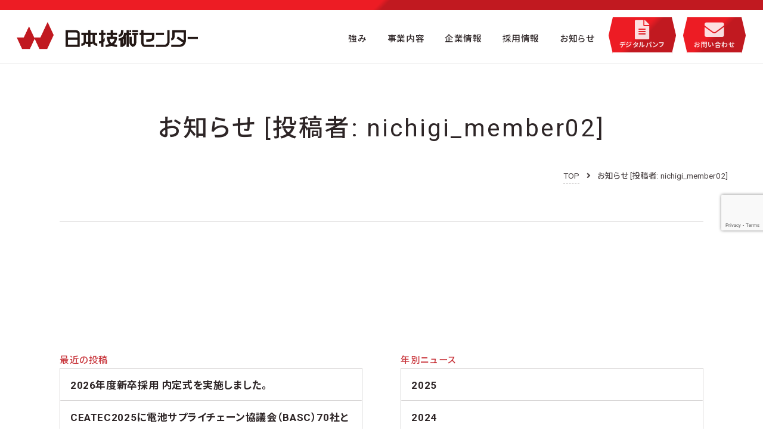

--- FILE ---
content_type: text/html; charset=UTF-8
request_url: https://www.nichigicenter.co.jp/author/nichigi_member02/
body_size: 37021
content:
<!doctype html>
<html lang="ja">
<head>
<meta charset="utf-8">
<meta content="width=device-width, initial-scale=1.0" name="viewport">
<meta name="format-detection" content="telephone=no">
<meta http-equiv="X-UA-Compatible" content="IE=edge,chrome=1">
<meta name="facebook-domain-verification" content="ho0f48j2bzf2271ji97bkn9apdipot" />
<!-- Google tag (gtag.js) -->
<script async src="https://www.googletagmanager.com/gtag/js?id=G-80WEWEX49W"></script>
<script>
  window.dataLayer = window.dataLayer || [];
  function gtag(){dataLayer.push(arguments);}
  gtag('js', new Date());
  gtag('config', 'G-80WEWEX49W');
</script>
<!-- Google tag (gtag.js) -->
<script async src="https://www.googletagmanager.com/gtag/js?id=UA-61671537-1"></script>
<script>
  window.dataLayer = window.dataLayer || [];
  function gtag(){dataLayer.push(arguments);}
  gtag('js', new Date());
  gtag('config', 'UA-61671537-1');
</script>
<title>｜日本技術センター トータルソリューションエンジニアサービス</title>
<meta name="description" content="日本技術センターは、ロボットSIer,メカ設計,電気設計,ソフト受託,改造改善,エンジニアリングサービス,製造DX,メカエレキ派遣,保全派遣,製造派遣の10の事業でトータルソリューションエンジニアサービスを提供しています。">
<meta name="keywords" content="ロボットSIer,メカ設計,電気設計,ソフト受託,改造改善,エンジニアリングサービス,製造DX,メカエレキ派遣,保全派遣,製造派遣">
<meta property="og:type" content="website">
<meta property="og:url" content="https://www.nichigicenter.co.jp">
<meta property="og:title" content="日本技術センター | 技術が未来をかたちづくる">
<meta property="og:description" content="日本技術センターは、ロボットSIer,メカ設計,電気設計,ソフト受託,改造改善,エンジニアリングサービス,製造DX,メカエレキ派遣,保全派遣,製造派遣の10の事業でトータルソリューションエンジニアサービスを提供しています。">
<meta property="og:site_name" content="日本技術センター | 技術が未来をかたちづくる">
<meta property="og:image" content="">
<meta property="og:locale" content="ja_JP">
<link href="/favico21.ico" rel="shortcut icon" type="image/vnd.microsoft.icon">
<link href="/favicon-32x32.png" rel="icon" type="image/png" sizes="32x32">
<link href="/android-chrome-48x48.png" rel="icon" type="image/png" sizes="48x48">
<link href="/apple-touch-icon-152x152.png" rel="apple-touch-icon">
<link rel="preconnect" href="https://fonts.googleapis.com"> 
<link rel="preconnect" href="https://fonts.gstatic.com" crossorigin>
<link href="https://fonts.googleapis.com/css2?family=Noto+Sans+JP:wght@500;700&family=Oswald:wght@600&family=Roboto:wght@400;700&display=swap" rel="stylesheet"> 
<!--<script src="https://www.nichigicenter.co.jp/wp-content/themes/nichigi2022/js/fontawesome.js" crossorigin="anonymous"></script>
<script src="https://kit.fontawesome.com/e637099e10.js" crossorigin="anonymous"></script>-->
<link rel="stylesheet" href="https://cdnjs.cloudflare.com/ajax/libs/font-awesome/5.15.4/css/all.min.css" crossorigin="anonymous">
<link rel="stylesheet" href="https://cdnjs.cloudflare.com/ajax/libs/drawer/3.1.0/css/drawer.min.css" integrity="sha384-okR/EZkBruEoSdBHbd8JmpIie8n4qsKanpQb40JzavQQ6bIFcpRUH8zGYmlW496O" crossorigin="anonymous">
<link rel="stylesheet" type="text/css" href="https://www.nichigicenter.co.jp/wp-content/themes/nichigi2022/css/slick.css">
<link rel="stylesheet" type="text/css" href="https://www.nichigicenter.co.jp/wp-content/themes/nichigi2022/css/slick-theme.css">
<link rel="stylesheet" href="https://www.nichigicenter.co.jp/wp-content/themes/nichigi2022/style.css?202511270838">
<link rel="stylesheet" href="https://www.nichigicenter.co.jp/wp-content/themes/nichigi2022/page.css?202511270838">
<link rel="stylesheet" href="https://cdnjs.cloudflare.com/ajax/libs/jquery.mb.YTPlayer/3.1.2/css/jquery.mb.layer.min.css">
<script src="https://cdn.jsdelivr.net/npm/lazyload@2.0.0-rc.2/lazyload.js" integrity="sha384-B8OcLcyv9ZAle7X7ovl8mzff7XZ2JmzKERqRwXAUWeGekffbxefItON+Dq6Aj5QM" crossorigin="anonymous"></script><!--画像を遅延ロード-->
<meta name='robots' content='max-image-preview:large' />
	<style>img:is([sizes="auto" i], [sizes^="auto," i]) { contain-intrinsic-size: 3000px 1500px }</style>
	<script type="text/javascript">
/* <![CDATA[ */
window._wpemojiSettings = {"baseUrl":"https:\/\/s.w.org\/images\/core\/emoji\/16.0.1\/72x72\/","ext":".png","svgUrl":"https:\/\/s.w.org\/images\/core\/emoji\/16.0.1\/svg\/","svgExt":".svg","source":{"concatemoji":"https:\/\/www.nichigicenter.co.jp\/wp-includes\/js\/wp-emoji-release.min.js"}};
/*! This file is auto-generated */
!function(s,n){var o,i,e;function c(e){try{var t={supportTests:e,timestamp:(new Date).valueOf()};sessionStorage.setItem(o,JSON.stringify(t))}catch(e){}}function p(e,t,n){e.clearRect(0,0,e.canvas.width,e.canvas.height),e.fillText(t,0,0);var t=new Uint32Array(e.getImageData(0,0,e.canvas.width,e.canvas.height).data),a=(e.clearRect(0,0,e.canvas.width,e.canvas.height),e.fillText(n,0,0),new Uint32Array(e.getImageData(0,0,e.canvas.width,e.canvas.height).data));return t.every(function(e,t){return e===a[t]})}function u(e,t){e.clearRect(0,0,e.canvas.width,e.canvas.height),e.fillText(t,0,0);for(var n=e.getImageData(16,16,1,1),a=0;a<n.data.length;a++)if(0!==n.data[a])return!1;return!0}function f(e,t,n,a){switch(t){case"flag":return n(e,"\ud83c\udff3\ufe0f\u200d\u26a7\ufe0f","\ud83c\udff3\ufe0f\u200b\u26a7\ufe0f")?!1:!n(e,"\ud83c\udde8\ud83c\uddf6","\ud83c\udde8\u200b\ud83c\uddf6")&&!n(e,"\ud83c\udff4\udb40\udc67\udb40\udc62\udb40\udc65\udb40\udc6e\udb40\udc67\udb40\udc7f","\ud83c\udff4\u200b\udb40\udc67\u200b\udb40\udc62\u200b\udb40\udc65\u200b\udb40\udc6e\u200b\udb40\udc67\u200b\udb40\udc7f");case"emoji":return!a(e,"\ud83e\udedf")}return!1}function g(e,t,n,a){var r="undefined"!=typeof WorkerGlobalScope&&self instanceof WorkerGlobalScope?new OffscreenCanvas(300,150):s.createElement("canvas"),o=r.getContext("2d",{willReadFrequently:!0}),i=(o.textBaseline="top",o.font="600 32px Arial",{});return e.forEach(function(e){i[e]=t(o,e,n,a)}),i}function t(e){var t=s.createElement("script");t.src=e,t.defer=!0,s.head.appendChild(t)}"undefined"!=typeof Promise&&(o="wpEmojiSettingsSupports",i=["flag","emoji"],n.supports={everything:!0,everythingExceptFlag:!0},e=new Promise(function(e){s.addEventListener("DOMContentLoaded",e,{once:!0})}),new Promise(function(t){var n=function(){try{var e=JSON.parse(sessionStorage.getItem(o));if("object"==typeof e&&"number"==typeof e.timestamp&&(new Date).valueOf()<e.timestamp+604800&&"object"==typeof e.supportTests)return e.supportTests}catch(e){}return null}();if(!n){if("undefined"!=typeof Worker&&"undefined"!=typeof OffscreenCanvas&&"undefined"!=typeof URL&&URL.createObjectURL&&"undefined"!=typeof Blob)try{var e="postMessage("+g.toString()+"("+[JSON.stringify(i),f.toString(),p.toString(),u.toString()].join(",")+"));",a=new Blob([e],{type:"text/javascript"}),r=new Worker(URL.createObjectURL(a),{name:"wpTestEmojiSupports"});return void(r.onmessage=function(e){c(n=e.data),r.terminate(),t(n)})}catch(e){}c(n=g(i,f,p,u))}t(n)}).then(function(e){for(var t in e)n.supports[t]=e[t],n.supports.everything=n.supports.everything&&n.supports[t],"flag"!==t&&(n.supports.everythingExceptFlag=n.supports.everythingExceptFlag&&n.supports[t]);n.supports.everythingExceptFlag=n.supports.everythingExceptFlag&&!n.supports.flag,n.DOMReady=!1,n.readyCallback=function(){n.DOMReady=!0}}).then(function(){return e}).then(function(){var e;n.supports.everything||(n.readyCallback(),(e=n.source||{}).concatemoji?t(e.concatemoji):e.wpemoji&&e.twemoji&&(t(e.twemoji),t(e.wpemoji)))}))}((window,document),window._wpemojiSettings);
/* ]]> */
</script>
<style id='wp-emoji-styles-inline-css' type='text/css'>

	img.wp-smiley, img.emoji {
		display: inline !important;
		border: none !important;
		box-shadow: none !important;
		height: 1em !important;
		width: 1em !important;
		margin: 0 0.07em !important;
		vertical-align: -0.1em !important;
		background: none !important;
		padding: 0 !important;
	}
</style>
<link rel='stylesheet' id='wp-block-library-css' href='https://www.nichigicenter.co.jp/wp-includes/css/dist/block-library/style.min.css' type='text/css' media='all' />
<style id='classic-theme-styles-inline-css' type='text/css'>
/*! This file is auto-generated */
.wp-block-button__link{color:#fff;background-color:#32373c;border-radius:9999px;box-shadow:none;text-decoration:none;padding:calc(.667em + 2px) calc(1.333em + 2px);font-size:1.125em}.wp-block-file__button{background:#32373c;color:#fff;text-decoration:none}
</style>
<style id='global-styles-inline-css' type='text/css'>
:root{--wp--preset--aspect-ratio--square: 1;--wp--preset--aspect-ratio--4-3: 4/3;--wp--preset--aspect-ratio--3-4: 3/4;--wp--preset--aspect-ratio--3-2: 3/2;--wp--preset--aspect-ratio--2-3: 2/3;--wp--preset--aspect-ratio--16-9: 16/9;--wp--preset--aspect-ratio--9-16: 9/16;--wp--preset--color--black: #000000;--wp--preset--color--cyan-bluish-gray: #abb8c3;--wp--preset--color--white: #ffffff;--wp--preset--color--pale-pink: #f78da7;--wp--preset--color--vivid-red: #cf2e2e;--wp--preset--color--luminous-vivid-orange: #ff6900;--wp--preset--color--luminous-vivid-amber: #fcb900;--wp--preset--color--light-green-cyan: #7bdcb5;--wp--preset--color--vivid-green-cyan: #00d084;--wp--preset--color--pale-cyan-blue: #8ed1fc;--wp--preset--color--vivid-cyan-blue: #0693e3;--wp--preset--color--vivid-purple: #9b51e0;--wp--preset--gradient--vivid-cyan-blue-to-vivid-purple: linear-gradient(135deg,rgba(6,147,227,1) 0%,rgb(155,81,224) 100%);--wp--preset--gradient--light-green-cyan-to-vivid-green-cyan: linear-gradient(135deg,rgb(122,220,180) 0%,rgb(0,208,130) 100%);--wp--preset--gradient--luminous-vivid-amber-to-luminous-vivid-orange: linear-gradient(135deg,rgba(252,185,0,1) 0%,rgba(255,105,0,1) 100%);--wp--preset--gradient--luminous-vivid-orange-to-vivid-red: linear-gradient(135deg,rgba(255,105,0,1) 0%,rgb(207,46,46) 100%);--wp--preset--gradient--very-light-gray-to-cyan-bluish-gray: linear-gradient(135deg,rgb(238,238,238) 0%,rgb(169,184,195) 100%);--wp--preset--gradient--cool-to-warm-spectrum: linear-gradient(135deg,rgb(74,234,220) 0%,rgb(151,120,209) 20%,rgb(207,42,186) 40%,rgb(238,44,130) 60%,rgb(251,105,98) 80%,rgb(254,248,76) 100%);--wp--preset--gradient--blush-light-purple: linear-gradient(135deg,rgb(255,206,236) 0%,rgb(152,150,240) 100%);--wp--preset--gradient--blush-bordeaux: linear-gradient(135deg,rgb(254,205,165) 0%,rgb(254,45,45) 50%,rgb(107,0,62) 100%);--wp--preset--gradient--luminous-dusk: linear-gradient(135deg,rgb(255,203,112) 0%,rgb(199,81,192) 50%,rgb(65,88,208) 100%);--wp--preset--gradient--pale-ocean: linear-gradient(135deg,rgb(255,245,203) 0%,rgb(182,227,212) 50%,rgb(51,167,181) 100%);--wp--preset--gradient--electric-grass: linear-gradient(135deg,rgb(202,248,128) 0%,rgb(113,206,126) 100%);--wp--preset--gradient--midnight: linear-gradient(135deg,rgb(2,3,129) 0%,rgb(40,116,252) 100%);--wp--preset--font-size--small: 13px;--wp--preset--font-size--medium: 20px;--wp--preset--font-size--large: 36px;--wp--preset--font-size--x-large: 42px;--wp--preset--spacing--20: 0.44rem;--wp--preset--spacing--30: 0.67rem;--wp--preset--spacing--40: 1rem;--wp--preset--spacing--50: 1.5rem;--wp--preset--spacing--60: 2.25rem;--wp--preset--spacing--70: 3.38rem;--wp--preset--spacing--80: 5.06rem;--wp--preset--shadow--natural: 6px 6px 9px rgba(0, 0, 0, 0.2);--wp--preset--shadow--deep: 12px 12px 50px rgba(0, 0, 0, 0.4);--wp--preset--shadow--sharp: 6px 6px 0px rgba(0, 0, 0, 0.2);--wp--preset--shadow--outlined: 6px 6px 0px -3px rgba(255, 255, 255, 1), 6px 6px rgba(0, 0, 0, 1);--wp--preset--shadow--crisp: 6px 6px 0px rgba(0, 0, 0, 1);}:where(.is-layout-flex){gap: 0.5em;}:where(.is-layout-grid){gap: 0.5em;}body .is-layout-flex{display: flex;}.is-layout-flex{flex-wrap: wrap;align-items: center;}.is-layout-flex > :is(*, div){margin: 0;}body .is-layout-grid{display: grid;}.is-layout-grid > :is(*, div){margin: 0;}:where(.wp-block-columns.is-layout-flex){gap: 2em;}:where(.wp-block-columns.is-layout-grid){gap: 2em;}:where(.wp-block-post-template.is-layout-flex){gap: 1.25em;}:where(.wp-block-post-template.is-layout-grid){gap: 1.25em;}.has-black-color{color: var(--wp--preset--color--black) !important;}.has-cyan-bluish-gray-color{color: var(--wp--preset--color--cyan-bluish-gray) !important;}.has-white-color{color: var(--wp--preset--color--white) !important;}.has-pale-pink-color{color: var(--wp--preset--color--pale-pink) !important;}.has-vivid-red-color{color: var(--wp--preset--color--vivid-red) !important;}.has-luminous-vivid-orange-color{color: var(--wp--preset--color--luminous-vivid-orange) !important;}.has-luminous-vivid-amber-color{color: var(--wp--preset--color--luminous-vivid-amber) !important;}.has-light-green-cyan-color{color: var(--wp--preset--color--light-green-cyan) !important;}.has-vivid-green-cyan-color{color: var(--wp--preset--color--vivid-green-cyan) !important;}.has-pale-cyan-blue-color{color: var(--wp--preset--color--pale-cyan-blue) !important;}.has-vivid-cyan-blue-color{color: var(--wp--preset--color--vivid-cyan-blue) !important;}.has-vivid-purple-color{color: var(--wp--preset--color--vivid-purple) !important;}.has-black-background-color{background-color: var(--wp--preset--color--black) !important;}.has-cyan-bluish-gray-background-color{background-color: var(--wp--preset--color--cyan-bluish-gray) !important;}.has-white-background-color{background-color: var(--wp--preset--color--white) !important;}.has-pale-pink-background-color{background-color: var(--wp--preset--color--pale-pink) !important;}.has-vivid-red-background-color{background-color: var(--wp--preset--color--vivid-red) !important;}.has-luminous-vivid-orange-background-color{background-color: var(--wp--preset--color--luminous-vivid-orange) !important;}.has-luminous-vivid-amber-background-color{background-color: var(--wp--preset--color--luminous-vivid-amber) !important;}.has-light-green-cyan-background-color{background-color: var(--wp--preset--color--light-green-cyan) !important;}.has-vivid-green-cyan-background-color{background-color: var(--wp--preset--color--vivid-green-cyan) !important;}.has-pale-cyan-blue-background-color{background-color: var(--wp--preset--color--pale-cyan-blue) !important;}.has-vivid-cyan-blue-background-color{background-color: var(--wp--preset--color--vivid-cyan-blue) !important;}.has-vivid-purple-background-color{background-color: var(--wp--preset--color--vivid-purple) !important;}.has-black-border-color{border-color: var(--wp--preset--color--black) !important;}.has-cyan-bluish-gray-border-color{border-color: var(--wp--preset--color--cyan-bluish-gray) !important;}.has-white-border-color{border-color: var(--wp--preset--color--white) !important;}.has-pale-pink-border-color{border-color: var(--wp--preset--color--pale-pink) !important;}.has-vivid-red-border-color{border-color: var(--wp--preset--color--vivid-red) !important;}.has-luminous-vivid-orange-border-color{border-color: var(--wp--preset--color--luminous-vivid-orange) !important;}.has-luminous-vivid-amber-border-color{border-color: var(--wp--preset--color--luminous-vivid-amber) !important;}.has-light-green-cyan-border-color{border-color: var(--wp--preset--color--light-green-cyan) !important;}.has-vivid-green-cyan-border-color{border-color: var(--wp--preset--color--vivid-green-cyan) !important;}.has-pale-cyan-blue-border-color{border-color: var(--wp--preset--color--pale-cyan-blue) !important;}.has-vivid-cyan-blue-border-color{border-color: var(--wp--preset--color--vivid-cyan-blue) !important;}.has-vivid-purple-border-color{border-color: var(--wp--preset--color--vivid-purple) !important;}.has-vivid-cyan-blue-to-vivid-purple-gradient-background{background: var(--wp--preset--gradient--vivid-cyan-blue-to-vivid-purple) !important;}.has-light-green-cyan-to-vivid-green-cyan-gradient-background{background: var(--wp--preset--gradient--light-green-cyan-to-vivid-green-cyan) !important;}.has-luminous-vivid-amber-to-luminous-vivid-orange-gradient-background{background: var(--wp--preset--gradient--luminous-vivid-amber-to-luminous-vivid-orange) !important;}.has-luminous-vivid-orange-to-vivid-red-gradient-background{background: var(--wp--preset--gradient--luminous-vivid-orange-to-vivid-red) !important;}.has-very-light-gray-to-cyan-bluish-gray-gradient-background{background: var(--wp--preset--gradient--very-light-gray-to-cyan-bluish-gray) !important;}.has-cool-to-warm-spectrum-gradient-background{background: var(--wp--preset--gradient--cool-to-warm-spectrum) !important;}.has-blush-light-purple-gradient-background{background: var(--wp--preset--gradient--blush-light-purple) !important;}.has-blush-bordeaux-gradient-background{background: var(--wp--preset--gradient--blush-bordeaux) !important;}.has-luminous-dusk-gradient-background{background: var(--wp--preset--gradient--luminous-dusk) !important;}.has-pale-ocean-gradient-background{background: var(--wp--preset--gradient--pale-ocean) !important;}.has-electric-grass-gradient-background{background: var(--wp--preset--gradient--electric-grass) !important;}.has-midnight-gradient-background{background: var(--wp--preset--gradient--midnight) !important;}.has-small-font-size{font-size: var(--wp--preset--font-size--small) !important;}.has-medium-font-size{font-size: var(--wp--preset--font-size--medium) !important;}.has-large-font-size{font-size: var(--wp--preset--font-size--large) !important;}.has-x-large-font-size{font-size: var(--wp--preset--font-size--x-large) !important;}
:where(.wp-block-post-template.is-layout-flex){gap: 1.25em;}:where(.wp-block-post-template.is-layout-grid){gap: 1.25em;}
:where(.wp-block-columns.is-layout-flex){gap: 2em;}:where(.wp-block-columns.is-layout-grid){gap: 2em;}
:root :where(.wp-block-pullquote){font-size: 1.5em;line-height: 1.6;}
</style>
<link rel='stylesheet' id='contact-form-7-css' href='https://www.nichigicenter.co.jp/wp-content/plugins/contact-form-7/includes/css/styles.css' type='text/css' media='all' />
<link rel='stylesheet' id='wp-pagenavi-css' href='https://www.nichigicenter.co.jp/wp-content/plugins/wp-pagenavi/pagenavi-css.css' type='text/css' media='all' />
<link rel='stylesheet' id='mediaelementjs-styles-css' href='https://www.nichigicenter.co.jp/wp-content/plugins/media-element-html5-video-and-audio-player/mediaelement/v4/mediaelementplayer.min.css' type='text/css' media='all' />
<link rel='stylesheet' id='mediaelementjs-styles-legacy-css' href='https://www.nichigicenter.co.jp/wp-content/plugins/media-element-html5-video-and-audio-player/mediaelement/v4/mediaelementplayer-legacy.min.css' type='text/css' media='all' />
<script type="text/javascript" src="https://www.nichigicenter.co.jp/wp-content/plugins/media-element-html5-video-and-audio-player/mediaelement/v4/mediaelement-and-player.min.js" id="mediaelementjs-scripts-js"></script>
<link rel="https://api.w.org/" href="https://www.nichigicenter.co.jp/wp-json/" /><link rel="alternate" title="JSON" type="application/json" href="https://www.nichigicenter.co.jp/wp-json/wp/v2/users/3" /><link rel="icon" href="https://www.nichigicenter.co.jp/wp-content/uploads/2023/03/cropped-icon-32x32.png" sizes="32x32" />
<link rel="icon" href="https://www.nichigicenter.co.jp/wp-content/uploads/2023/03/cropped-icon-192x192.png" sizes="192x192" />
<link rel="apple-touch-icon" href="https://www.nichigicenter.co.jp/wp-content/uploads/2023/03/cropped-icon-180x180.png" />
<meta name="msapplication-TileImage" content="https://www.nichigicenter.co.jp/wp-content/uploads/2023/03/cropped-icon-270x270.png" />

<body id="info" class="drawer drawer--right">
<div class="w">

<header id="header01_w">
<div id="header01">
  <h1 class="hlogo"><a href="https://www.nichigicenter.co.jp/"><img src="https://www.nichigicenter.co.jp/wp-content/themes/nichigi2022/img/common/logo01.png" width="" height="" alt="トータルソリューションエンジニアサービス 日本技術センター"></a></h1>
  <nav class="mnav_w">
    <ul class="mnav01">
      <li class="mnav01_li"><a class="mnav01_a" href="https://www.nichigicenter.co.jp/core-competence/">強み</a></li>
      <li class="mnav01_li"><a class="mnav01_a js-dropdown">事業内容</a>
        <div class="msnav01_w js-dropdown-menu">
        <div class="msnav01_bg">
        <ul class="msnav01">
          <li class="msnav01_li"><a class="msnav01_a" href="https://www.nichigicenter.co.jp/#business">事業内容 一覧</a></li>
        </ul>
        <ul class="msnav01">
          <li class="msnav01_li"><a class="msnav01_a" href="https://www.nichigicenter.co.jp/business/robot-system-integrator/">01 ロボットSIer</a></li>
          <li class="msnav01_li"><a class="msnav01_a" href="https://www.nichigicenter.co.jp/business/mechanical-design/">02 メカ設計</a></li>
          <li class="msnav01_li"><a class="msnav01_a" href="https://www.nichigicenter.co.jp/business/electrical-design/">03 電気設計</a></li>
          <li class="msnav01_li"><a class="msnav01_a" href="https://www.nichigicenter.co.jp/business/development-of-software/">04 ソフト受託</a></li>
          <li class="msnav01_li"><a class="msnav01_a" href="https://www.nichigicenter.co.jp/business/renovate-improvement/">05 改造改善</a></li>
          <li class="msnav01_li"><a class="msnav01_a" href="https://www.nichigicenter.co.jp/business/engineering-service/">06 エンジニアリングサービス</a></li>
          <li class="msnav01_li"><a class="msnav01_a" href="https://www.nichigicenter.co.jp/business/digital-transformation/">07 製造DX</a></li>
          <li class="msnav01_li"><a class="msnav01_a" href="https://www.nichigicenter.co.jp/business/staff-service-as-engineers/">08 メカエレキ派遣</a></li>
          <li class="msnav01_li"><a class="msnav01_a" href="https://www.nichigicenter.co.jp/business/staff-service-for-maintenance/">09 保全派遣</a></li>
          <li class="msnav01_li"><a class="msnav01_a" href="https://www.nichigicenter.co.jp/business/staff-service-in-manufacturing/">10 製造派遣</a></li>
        </ul>
        </div>
        </div>
      </li>
      <li class="mnav01_li"><a class="mnav01_a js-dropdown">企業情報</a>
        <div class="msnav01_w js-dropdown-menu">
        <div class="msnav01_bg">
        <ul class="msnav01">
          <li class="msnav01_li"><a class="msnav01_a" href="https://www.nichigicenter.co.jp/about-us/">企業情報</a></li>
        </ul>
        <ul class="msnav01">
          <li class="msnav01_li"><a class="msnav01_a" href="https://www.nichigicenter.co.jp/about-us/#philosophy">理念・ビジョン</a></li>
          <li class="msnav01_li"><a class="msnav01_a" href="https://www.nichigicenter.co.jp/about-us/#overview">企業概要</a></li>
          <li class="msnav01_li"><a class="msnav01_a" href="https://www.nichigicenter.co.jp/about-us/#history">沿革</a></li>
          <li class="msnav01_li"><a class="msnav01_a" href="https://www.nichigicenter.co.jp/about-us/network/">事業所・営業所一覧</a></li>
          <li class="msnav01_li"><a class="msnav01_a" href="https://www.nichigicenter.co.jp/about-us/equipment-license/">設備 / 資格</a></li>
          <li class="msnav01_li"><a class="msnav01_a" href="https://www.nichigicenter.co.jp/about-us/sustainability/">サスティナビリティ</a></li>
        </ul>
        </div>
        </div>
      </li>
      <li class="mnav01_li"><a class="mnav01_a js-dropdown">採用情報</a>
        <div class="msnav01_w js-dropdown-menu">
        <div class="msnav01_bg">
        <ul class="msnav01">
          <li class="msnav01_li"><a class="msnav01_a" href="https://www.nichigicenter.co.jp/saiyo/" target="_blank">新卒採用　<i class="fas fa-external-link-alt"></i></a></li>
          <li class="msnav01_li"><a class="msnav01_a" href="https://recruit.nichigicenter.co.jp/" target="_blank" rel="noopener noreferrer">キャリア採用　<i class="fas fa-external-link-alt"></i></a></li>
        </ul>
        </div>
        </div>
      </li>
      <li class="mnav01_li"><a class="mnav01_a" href="https://www.nichigicenter.co.jp/info/">お知らせ</a></li>
      <li class="mnav01_li sbtn"><a class="sbtn_a" href="https://www.nichigicenter.co.jp/document/"><i class="far fa-file-alt"></i> デジタルパンフ</a></li>
      <li class="mnav01_li sbtn"><a class="sbtn_a" href="https://www.nichigicenter.co.jp/contact-us/"><i class="far fa-envelope"></i> お問い合わせ</a></li>
    </ul>
  </nav>
</div>
</header>


<main class="main">
<div class="page">
  <section class="info01">
    <div class="inner max1080">
      <h2 class="h2_ttl tc mt40">お知らせ [投稿者: <span>nichigi_member02</span>]</h2>
    </div>

    <div class="breadcrumb_w cf">
      <ul itemscope itemtype="http://schema.org/BreadcrumbList">
        <li itemprop="itemListElement" itemscope itemtype="http://schema.org/ListItem">
          <a itemprop="item" href="../"><span itemprop="name">TOP</span></a>
          <meta itemprop="position" content="1">
        </li>
        <li itemprop="itemListElement" itemscope itemtype="http://schema.org/ListItem">
          <i class="fa-solid fa-angle-right"></i> <a itemprop="item" href="#"><span itemprop="name">お知らせ [投稿者: <span>nichigi_member02</span>]</span></a>
          <meta itemprop="position" content="2">
        </li>
      </ul>
    </div>
  </section>


  <section class="info02">
  <div class="inner max1280">
    <div class="news_w max1080">
      <ul class="news_li">
      </ul>
    </div>

      
      <div class="navigation02 font01 cf mt40 tc"></div>
    
  </div>

  <div class="inner max1080">
    <ul id="side" class="mt100">
      
		<li id="recent-posts-2" class="widget widget_recent_entries">
		<h2 class="widgettitle">最近の投稿</h2>

		<ul>
											<li>
					<a href="https://www.nichigicenter.co.jp/news_topics/3665/">2026年度新卒採用 内定式を実施しました。</a>
									</li>
											<li>
					<a href="https://www.nichigicenter.co.jp/news_topics/3661/">CEATEC2025に電池サプライチェーン協議会（BASC）70社と共に出展します。</a>
									</li>
											<li>
					<a href="https://www.nichigicenter.co.jp/news_topics/3651/">茨城営業所を移転しました。</a>
									</li>
											<li>
					<a href="https://www.nichigicenter.co.jp/news_topics/3638/">神戸オフィスを開設しました。</a>
									</li>
											<li>
					<a href="https://www.nichigicenter.co.jp/news_topics/3618/">2025年度 入社式を開催しました。</a>
									</li>
					</ul>

		</li>
<li id="archives-2" class="widget widget_archive"><h2 class="widgettitle">年別ニュース</h2>

			<ul>
					<li><a href='https://www.nichigicenter.co.jp/date/2025/'>2025</a></li>
	<li><a href='https://www.nichigicenter.co.jp/date/2024/'>2024</a></li>
	<li><a href='https://www.nichigicenter.co.jp/date/2023/'>2023</a></li>
	<li><a href='https://www.nichigicenter.co.jp/date/2022/'>2022</a></li>
			</ul>

			</li>
    </ul>
  </div>

  </section>
</div>
</main>

<div class="page_top"><a class="" href="#"><span></span></a></div>
<footer class="footer_w">
  <nav class="footer00">
    <div class="finner max1280">
      <h1 class="flogo"><a href="https://www.nichigicenter.co.jp/"><img src="https://www.nichigicenter.co.jp/wp-content/themes/nichigi2022/img/common/logo01w.png" width="" height="" alt="トータルソリューションエンジニアサービス 日本技術センター"></a></h1>
      <div class="sbtn"><a href="https://www.nichigicenter.co.jp/contact-us/"><i class="far fa-envelope"></i> お問い合わせ</a></div>
    </div>
  </nav>
  <nav class="footer01">
    <div class="inner max1280">
      <div class="fnav01_w">
      <ul class="fnav01">
        <li class="fnav01_li"><a href="https://www.nichigicenter.co.jp/">ホーム</a></li>
        <li class="fnav01_li"><a href="https://www.nichigicenter.co.jp/core-competence/">強み</a></li>
          <!--<ul class="fsnav01">
            <li class="fsnav01_li"><a href="https://www.nichigicenter.co.jp/core-competence/#core-competence01">強み01</a></li>
            <li class="fsnav01_li"><a href="https://www.nichigicenter.co.jp/core-competence/#core-competence02">強み02</a></li>
            <li class="fsnav01_li"><a href="https://www.nichigicenter.co.jp/core-competence/#core-competence03">強み03</a></li>
          </ul></li>-->
        <li class="fnav01_li"><a href="https://www.nichigicenter.co.jp/#business">事業内容</a>
          <ul class="fsnav01">
            <li class="fsnav01_li"><a href="https://www.nichigicenter.co.jp/business/robot-system-integrator/">01 ロボットSIer</a></li>
            <li class="fsnav01_li"><a href="https://www.nichigicenter.co.jp/business/mechanical-design/">02 メカ設計</a></li>
            <li class="fsnav01_li"><a href="https://www.nichigicenter.co.jp/business/electrical-design/">03 電気設計</a></li>
            <li class="fsnav01_li"><a href="https://www.nichigicenter.co.jp/business/development-of-software/">04 ソフト受託</a></li>
            <li class="fsnav01_li"><a href="https://www.nichigicenter.co.jp/business/renovate-improvement/">05 改造改善</a></li>
            <li class="fsnav01_li"><a href="https://www.nichigicenter.co.jp/business/engineering-service/">06 エンジニアリングサービス</a></li>
            <li class="fsnav01_li"><a href="https://www.nichigicenter.co.jp/business/digital-transformation/">07 製造DX</a></li>
            <li class="fsnav01_li"><a href="https://www.nichigicenter.co.jp/business/staff-service-as-engineers/">08 メカエレキ派遣</a></li>
            <li class="fsnav01_li"><a href="https://www.nichigicenter.co.jp/business/staff-service-for-maintenance/">09 保全派遣</a></li>
            <li class="fsnav01_li"><a href="https://www.nichigicenter.co.jp/business/staff-service-in-manufacturing/">10 製造派遣</a></li>
          </ul></li>
        <li class="fnav01_li"><a href="https://www.nichigicenter.co.jp/about-us/">企業情報</a>
          <ul class="fsnav01">
            <li class="fsnav01_li"><a href="https://www.nichigicenter.co.jp/about-us/#philosophy">理念・ビジョン</a></li>
            <li class="fsnav01_li"><a href="https://www.nichigicenter.co.jp/about-us/#overview">企業概要</a></li>
            <li class="fsnav01_li"><a href="https://www.nichigicenter.co.jp/about-us/#history">沿革</a></li>
            <li class="fsnav01_li"><a href="https://www.nichigicenter.co.jp/about-us/network/">事業所・営業所一覧</a></li>
            <li class="fsnav01_li"><a href="https://www.nichigicenter.co.jp/about-us/equipment-license/">設備 / 資格</a></li>
            <li class="fsnav01_li"><a href="https://www.nichigicenter.co.jp/about-us/sustainability/">サスティナビリティ</a></li>
          </ul></li>
        <li class="fnav01_li"><a href="https://www.nichigicenter.co.jp/saiyo/" class="target">採用情報</a>
          <ul class="fsnav01">
            <li class="fsnav01_li"><a href="https://www.nichigicenter.co.jp/saiyo/" target="_blank" rel="noopener noreferrer">新卒採用　<i class="fas fa-external-link-alt"></i></a></li>
            <li class="fsnav01_li"><a href="https://recruit.nichigicenter.co.jp/" target="_blank" rel="noopener noreferrer" >キャリア採用　<i class="fas fa-external-link-alt"></i></a></li>
          </ul></li>
        <li class="fnav01_li"><a href="https://www.nichigicenter.co.jp/info/">お知らせ</a>
          <ul class="">
            <li class="fnav01_li mt10"><a href="https://www.nichigicenter.co.jp/document/">デジタルパンフ　<i class="far fa-file-alt"></i></a></li>
            <li class="fnav01_li mt40"><a href="https://www.nichigicenter.co.jp/contact-us/">お問い合わせ</a></li>
            <li class="fsnav01_li"><a href="https://www.nichigicenter.co.jp/policy/">個人情報保護方針</a></li>
          </ul></li>
      </ul>
      </div>
    </div>
    <div class="inner max1280">
      <div class="finfo cf">
        <h1 class="">Total Solution Engineer Service 日本技術センター</h1>
        <p>〒670-0965　兵庫県姫路市東延末4-73<br>
TEL 079-225-3355(代)　FAX 079-225-3379</p>
        <p class="copyright mt30">&copy; NIPPON GIJUTSU CENTER co.,LTD</p>
        <!-- <p class="only_link tr"><a class href="https://www.nichigicenter.co.jp/only/">従業員専用ページ</a></p> -->
        <p class="smp_cont"><a class="" href="https://www.nichigicenter.co.jp/contact-us/"><i class="far fa-envelope"></i><br>CONTACT</a></p>
      </div>

  </nav>
</footer>

<script src="https://www.nichigicenter.co.jp/wp-content/themes/nichigi2022/js/jquery-3.7.1.min.js"></script>
<!--<script src="https://code.jquery.com/jquery-2.2.4.min.js"></script>-->
<!--<script src="https://cdnjs.cloudflare.com/ajax/libs/jquery-easing/1.4.1/jquery.easing.min.js"></script>
<script src="https://cdnjs.cloudflare.com/ajax/libs/iScroll/5.1.3/iscroll.min.js"></script>-->
<script src="https://www.nichigicenter.co.jp/wp-content/themes/nichigi2022/js/slick.min.js"></script>
<script src="https://cdnjs.cloudflare.com/ajax/libs/jquery.mb.YTPlayer/3.1.2/jquery.mb.YTPlayer.min.js"></script>
<script src="https://www.nichigicenter.co.jp/wp-content/themes/nichigi2022/js/scripts.js"></script>
<script src="https://ajaxzip3.github.io/ajaxzip3.js" charset="utf-8"></script>
<script>
jQuery(document).ready(function() {
  jQuery('#zip').keyup(function(event){
    AjaxZip3.zip2addr(this,'','addr','addr');
  })
})
</script>
<!--<script>
  lazyload();
</script>-->
<!--<script src="https://cdnjs.cloudflare.com/ajax/libs/drawer/3.2.1/js/drawer.min.js"></script>
<script>
  jQuery(document).ready(function() {
    jQuery('.drawer').drawer();
  });
</script>
<script>
$(document).ready(function() {
  $('.drawer').drawer();
  $('.drawer-menu li').on('click', function() {
    $('.drawer').drawer('close');
  });
});
</script>-->
<script type="speculationrules">
{"prefetch":[{"source":"document","where":{"and":[{"href_matches":"\/*"},{"not":{"href_matches":["\/wp-*.php","\/wp-admin\/*","\/wp-content\/uploads\/*","\/wp-content\/*","\/wp-content\/plugins\/*","\/wp-content\/themes\/nichigi2022\/*","\/*\\?(.+)"]}},{"not":{"selector_matches":"a[rel~=\"nofollow\"]"}},{"not":{"selector_matches":".no-prefetch, .no-prefetch a"}}]},"eagerness":"conservative"}]}
</script>
<script type="text/javascript" src="https://www.nichigicenter.co.jp/wp-includes/js/dist/hooks.min.js" id="wp-hooks-js"></script>
<script type="text/javascript" src="https://www.nichigicenter.co.jp/wp-includes/js/dist/i18n.min.js" id="wp-i18n-js"></script>
<script type="text/javascript" id="wp-i18n-js-after">
/* <![CDATA[ */
wp.i18n.setLocaleData( { 'text direction\u0004ltr': [ 'ltr' ] } );
/* ]]> */
</script>
<script type="text/javascript" src="https://www.nichigicenter.co.jp/wp-content/plugins/contact-form-7/includes/swv/js/index.js" id="swv-js"></script>
<script type="text/javascript" id="contact-form-7-js-translations">
/* <![CDATA[ */
( function( domain, translations ) {
	var localeData = translations.locale_data[ domain ] || translations.locale_data.messages;
	localeData[""].domain = domain;
	wp.i18n.setLocaleData( localeData, domain );
} )( "contact-form-7", {"translation-revision-date":"2025-10-29 09:23:50+0000","generator":"GlotPress\/4.0.3","domain":"messages","locale_data":{"messages":{"":{"domain":"messages","plural-forms":"nplurals=1; plural=0;","lang":"ja_JP"},"This contact form is placed in the wrong place.":["\u3053\u306e\u30b3\u30f3\u30bf\u30af\u30c8\u30d5\u30a9\u30fc\u30e0\u306f\u9593\u9055\u3063\u305f\u4f4d\u7f6e\u306b\u7f6e\u304b\u308c\u3066\u3044\u307e\u3059\u3002"],"Error:":["\u30a8\u30e9\u30fc:"]}},"comment":{"reference":"includes\/js\/index.js"}} );
/* ]]> */
</script>
<script type="text/javascript" id="contact-form-7-js-before">
/* <![CDATA[ */
var wpcf7 = {
    "api": {
        "root": "https:\/\/www.nichigicenter.co.jp\/wp-json\/",
        "namespace": "contact-form-7\/v1"
    }
};
/* ]]> */
</script>
<script type="text/javascript" src="https://www.nichigicenter.co.jp/wp-content/plugins/contact-form-7/includes/js/index.js" id="contact-form-7-js"></script>
<script type="text/javascript" src="https://www.google.com/recaptcha/api.js?render=6LfC7eMqAAAAAFWMIQE-U-bTds0FreBLlJREmcfL" id="google-recaptcha-js"></script>
<script type="text/javascript" src="https://www.nichigicenter.co.jp/wp-includes/js/dist/vendor/wp-polyfill.min.js" id="wp-polyfill-js"></script>
<script type="text/javascript" id="wpcf7-recaptcha-js-before">
/* <![CDATA[ */
var wpcf7_recaptcha = {
    "sitekey": "6LfC7eMqAAAAAFWMIQE-U-bTds0FreBLlJREmcfL",
    "actions": {
        "homepage": "homepage",
        "contactform": "contactform"
    }
};
/* ]]> */
</script>
<script type="text/javascript" src="https://www.nichigicenter.co.jp/wp-content/plugins/contact-form-7/modules/recaptcha/index.js" id="wpcf7-recaptcha-js"></script>
</body>
</html>

--- FILE ---
content_type: text/html; charset=utf-8
request_url: https://www.google.com/recaptcha/api2/anchor?ar=1&k=6LfC7eMqAAAAAFWMIQE-U-bTds0FreBLlJREmcfL&co=aHR0cHM6Ly93d3cubmljaGlnaWNlbnRlci5jby5qcDo0NDM.&hl=en&v=TkacYOdEJbdB_JjX802TMer9&size=invisible&anchor-ms=20000&execute-ms=15000&cb=7dij05gi6yyu
body_size: 45554
content:
<!DOCTYPE HTML><html dir="ltr" lang="en"><head><meta http-equiv="Content-Type" content="text/html; charset=UTF-8">
<meta http-equiv="X-UA-Compatible" content="IE=edge">
<title>reCAPTCHA</title>
<style type="text/css">
/* cyrillic-ext */
@font-face {
  font-family: 'Roboto';
  font-style: normal;
  font-weight: 400;
  src: url(//fonts.gstatic.com/s/roboto/v18/KFOmCnqEu92Fr1Mu72xKKTU1Kvnz.woff2) format('woff2');
  unicode-range: U+0460-052F, U+1C80-1C8A, U+20B4, U+2DE0-2DFF, U+A640-A69F, U+FE2E-FE2F;
}
/* cyrillic */
@font-face {
  font-family: 'Roboto';
  font-style: normal;
  font-weight: 400;
  src: url(//fonts.gstatic.com/s/roboto/v18/KFOmCnqEu92Fr1Mu5mxKKTU1Kvnz.woff2) format('woff2');
  unicode-range: U+0301, U+0400-045F, U+0490-0491, U+04B0-04B1, U+2116;
}
/* greek-ext */
@font-face {
  font-family: 'Roboto';
  font-style: normal;
  font-weight: 400;
  src: url(//fonts.gstatic.com/s/roboto/v18/KFOmCnqEu92Fr1Mu7mxKKTU1Kvnz.woff2) format('woff2');
  unicode-range: U+1F00-1FFF;
}
/* greek */
@font-face {
  font-family: 'Roboto';
  font-style: normal;
  font-weight: 400;
  src: url(//fonts.gstatic.com/s/roboto/v18/KFOmCnqEu92Fr1Mu4WxKKTU1Kvnz.woff2) format('woff2');
  unicode-range: U+0370-0377, U+037A-037F, U+0384-038A, U+038C, U+038E-03A1, U+03A3-03FF;
}
/* vietnamese */
@font-face {
  font-family: 'Roboto';
  font-style: normal;
  font-weight: 400;
  src: url(//fonts.gstatic.com/s/roboto/v18/KFOmCnqEu92Fr1Mu7WxKKTU1Kvnz.woff2) format('woff2');
  unicode-range: U+0102-0103, U+0110-0111, U+0128-0129, U+0168-0169, U+01A0-01A1, U+01AF-01B0, U+0300-0301, U+0303-0304, U+0308-0309, U+0323, U+0329, U+1EA0-1EF9, U+20AB;
}
/* latin-ext */
@font-face {
  font-family: 'Roboto';
  font-style: normal;
  font-weight: 400;
  src: url(//fonts.gstatic.com/s/roboto/v18/KFOmCnqEu92Fr1Mu7GxKKTU1Kvnz.woff2) format('woff2');
  unicode-range: U+0100-02BA, U+02BD-02C5, U+02C7-02CC, U+02CE-02D7, U+02DD-02FF, U+0304, U+0308, U+0329, U+1D00-1DBF, U+1E00-1E9F, U+1EF2-1EFF, U+2020, U+20A0-20AB, U+20AD-20C0, U+2113, U+2C60-2C7F, U+A720-A7FF;
}
/* latin */
@font-face {
  font-family: 'Roboto';
  font-style: normal;
  font-weight: 400;
  src: url(//fonts.gstatic.com/s/roboto/v18/KFOmCnqEu92Fr1Mu4mxKKTU1Kg.woff2) format('woff2');
  unicode-range: U+0000-00FF, U+0131, U+0152-0153, U+02BB-02BC, U+02C6, U+02DA, U+02DC, U+0304, U+0308, U+0329, U+2000-206F, U+20AC, U+2122, U+2191, U+2193, U+2212, U+2215, U+FEFF, U+FFFD;
}
/* cyrillic-ext */
@font-face {
  font-family: 'Roboto';
  font-style: normal;
  font-weight: 500;
  src: url(//fonts.gstatic.com/s/roboto/v18/KFOlCnqEu92Fr1MmEU9fCRc4AMP6lbBP.woff2) format('woff2');
  unicode-range: U+0460-052F, U+1C80-1C8A, U+20B4, U+2DE0-2DFF, U+A640-A69F, U+FE2E-FE2F;
}
/* cyrillic */
@font-face {
  font-family: 'Roboto';
  font-style: normal;
  font-weight: 500;
  src: url(//fonts.gstatic.com/s/roboto/v18/KFOlCnqEu92Fr1MmEU9fABc4AMP6lbBP.woff2) format('woff2');
  unicode-range: U+0301, U+0400-045F, U+0490-0491, U+04B0-04B1, U+2116;
}
/* greek-ext */
@font-face {
  font-family: 'Roboto';
  font-style: normal;
  font-weight: 500;
  src: url(//fonts.gstatic.com/s/roboto/v18/KFOlCnqEu92Fr1MmEU9fCBc4AMP6lbBP.woff2) format('woff2');
  unicode-range: U+1F00-1FFF;
}
/* greek */
@font-face {
  font-family: 'Roboto';
  font-style: normal;
  font-weight: 500;
  src: url(//fonts.gstatic.com/s/roboto/v18/KFOlCnqEu92Fr1MmEU9fBxc4AMP6lbBP.woff2) format('woff2');
  unicode-range: U+0370-0377, U+037A-037F, U+0384-038A, U+038C, U+038E-03A1, U+03A3-03FF;
}
/* vietnamese */
@font-face {
  font-family: 'Roboto';
  font-style: normal;
  font-weight: 500;
  src: url(//fonts.gstatic.com/s/roboto/v18/KFOlCnqEu92Fr1MmEU9fCxc4AMP6lbBP.woff2) format('woff2');
  unicode-range: U+0102-0103, U+0110-0111, U+0128-0129, U+0168-0169, U+01A0-01A1, U+01AF-01B0, U+0300-0301, U+0303-0304, U+0308-0309, U+0323, U+0329, U+1EA0-1EF9, U+20AB;
}
/* latin-ext */
@font-face {
  font-family: 'Roboto';
  font-style: normal;
  font-weight: 500;
  src: url(//fonts.gstatic.com/s/roboto/v18/KFOlCnqEu92Fr1MmEU9fChc4AMP6lbBP.woff2) format('woff2');
  unicode-range: U+0100-02BA, U+02BD-02C5, U+02C7-02CC, U+02CE-02D7, U+02DD-02FF, U+0304, U+0308, U+0329, U+1D00-1DBF, U+1E00-1E9F, U+1EF2-1EFF, U+2020, U+20A0-20AB, U+20AD-20C0, U+2113, U+2C60-2C7F, U+A720-A7FF;
}
/* latin */
@font-face {
  font-family: 'Roboto';
  font-style: normal;
  font-weight: 500;
  src: url(//fonts.gstatic.com/s/roboto/v18/KFOlCnqEu92Fr1MmEU9fBBc4AMP6lQ.woff2) format('woff2');
  unicode-range: U+0000-00FF, U+0131, U+0152-0153, U+02BB-02BC, U+02C6, U+02DA, U+02DC, U+0304, U+0308, U+0329, U+2000-206F, U+20AC, U+2122, U+2191, U+2193, U+2212, U+2215, U+FEFF, U+FFFD;
}
/* cyrillic-ext */
@font-face {
  font-family: 'Roboto';
  font-style: normal;
  font-weight: 900;
  src: url(//fonts.gstatic.com/s/roboto/v18/KFOlCnqEu92Fr1MmYUtfCRc4AMP6lbBP.woff2) format('woff2');
  unicode-range: U+0460-052F, U+1C80-1C8A, U+20B4, U+2DE0-2DFF, U+A640-A69F, U+FE2E-FE2F;
}
/* cyrillic */
@font-face {
  font-family: 'Roboto';
  font-style: normal;
  font-weight: 900;
  src: url(//fonts.gstatic.com/s/roboto/v18/KFOlCnqEu92Fr1MmYUtfABc4AMP6lbBP.woff2) format('woff2');
  unicode-range: U+0301, U+0400-045F, U+0490-0491, U+04B0-04B1, U+2116;
}
/* greek-ext */
@font-face {
  font-family: 'Roboto';
  font-style: normal;
  font-weight: 900;
  src: url(//fonts.gstatic.com/s/roboto/v18/KFOlCnqEu92Fr1MmYUtfCBc4AMP6lbBP.woff2) format('woff2');
  unicode-range: U+1F00-1FFF;
}
/* greek */
@font-face {
  font-family: 'Roboto';
  font-style: normal;
  font-weight: 900;
  src: url(//fonts.gstatic.com/s/roboto/v18/KFOlCnqEu92Fr1MmYUtfBxc4AMP6lbBP.woff2) format('woff2');
  unicode-range: U+0370-0377, U+037A-037F, U+0384-038A, U+038C, U+038E-03A1, U+03A3-03FF;
}
/* vietnamese */
@font-face {
  font-family: 'Roboto';
  font-style: normal;
  font-weight: 900;
  src: url(//fonts.gstatic.com/s/roboto/v18/KFOlCnqEu92Fr1MmYUtfCxc4AMP6lbBP.woff2) format('woff2');
  unicode-range: U+0102-0103, U+0110-0111, U+0128-0129, U+0168-0169, U+01A0-01A1, U+01AF-01B0, U+0300-0301, U+0303-0304, U+0308-0309, U+0323, U+0329, U+1EA0-1EF9, U+20AB;
}
/* latin-ext */
@font-face {
  font-family: 'Roboto';
  font-style: normal;
  font-weight: 900;
  src: url(//fonts.gstatic.com/s/roboto/v18/KFOlCnqEu92Fr1MmYUtfChc4AMP6lbBP.woff2) format('woff2');
  unicode-range: U+0100-02BA, U+02BD-02C5, U+02C7-02CC, U+02CE-02D7, U+02DD-02FF, U+0304, U+0308, U+0329, U+1D00-1DBF, U+1E00-1E9F, U+1EF2-1EFF, U+2020, U+20A0-20AB, U+20AD-20C0, U+2113, U+2C60-2C7F, U+A720-A7FF;
}
/* latin */
@font-face {
  font-family: 'Roboto';
  font-style: normal;
  font-weight: 900;
  src: url(//fonts.gstatic.com/s/roboto/v18/KFOlCnqEu92Fr1MmYUtfBBc4AMP6lQ.woff2) format('woff2');
  unicode-range: U+0000-00FF, U+0131, U+0152-0153, U+02BB-02BC, U+02C6, U+02DA, U+02DC, U+0304, U+0308, U+0329, U+2000-206F, U+20AC, U+2122, U+2191, U+2193, U+2212, U+2215, U+FEFF, U+FFFD;
}

</style>
<link rel="stylesheet" type="text/css" href="https://www.gstatic.com/recaptcha/releases/TkacYOdEJbdB_JjX802TMer9/styles__ltr.css">
<script nonce="iUNPoFzCeZfeQowPGVqkiw" type="text/javascript">window['__recaptcha_api'] = 'https://www.google.com/recaptcha/api2/';</script>
<script type="text/javascript" src="https://www.gstatic.com/recaptcha/releases/TkacYOdEJbdB_JjX802TMer9/recaptcha__en.js" nonce="iUNPoFzCeZfeQowPGVqkiw">
      
    </script></head>
<body><div id="rc-anchor-alert" class="rc-anchor-alert"></div>
<input type="hidden" id="recaptcha-token" value="[base64]">
<script type="text/javascript" nonce="iUNPoFzCeZfeQowPGVqkiw">
      recaptcha.anchor.Main.init("[\x22ainput\x22,[\x22bgdata\x22,\x22\x22,\[base64]/[base64]/[base64]/[base64]/[base64]/[base64]/[base64]/[base64]/[base64]/[base64]/[base64]/[base64]/[base64]/[base64]/[base64]\\u003d\\u003d\x22,\[base64]\x22,\x22GcOhw7zDhMOMYgLDrcOnwrbCkcOcccKEwpDDqMOOw71pwpwDHQsUw6B8VlU9Zj/Djl/DuMOoE8K6fMOGw5svPsO5GsKuw74Wwq3CocKCw6nDoTXDk8O4WMKTWC9GazXDocOEO8Oaw73DmcKAwrJow77DiDokCGrCizYSZWAQNnQ1w643L8O7wolmNhLCkB3DpsODwo1dwrBsJsKHOU/[base64]/[base64]/w6/[base64]/CsF4yazlsDxfDm8Oqw6jDh8KVw6pKbMOFb3F9wqrDthFww6HDr8K7GR/DgMKqwoI5IEPCpSVFw6gmwrvCsko+d8OnfkxMw54cBMK6wpUYwo1lW8OAf8OMw4RnAwTDtEPCucKpOcKYGMKvMsKFw5vCrsKSwoAww7/Ds14Hw77DtgvCuWNnw7EfIsK/Hi/[base64]/CkHfCoH3CoXvCq8KtBXV9w7Anw63CiT/CpMKow6swwrlDG8OLwq/Dv8Kjwq/CjxIOw5rDisO4TSA1wqvCiApqcGJ7w5DCu10VN3jCiwvCuVvCtcOUwp/DvV/[base64]/Dtx3Cmk7CuMKUwp7Cs8Kjw7fCtAbDlcKrJcOFTnbCjMKqwpXDuMOsw5nCusO1woAjRsKUwplXaEwAw7dxw78vI8KcwqfDjxDDucKLw4DCjMOKO19VwqU8wr/CsMK0wqAzEMOjLF7DqMOiw6bCjMOewoDCqw/DgkLCkMOaw47DtsOtwrgZwqdiP8OKw50twpFQYcKGw65NRsKuw6gacsKCwo89wrtqw7fDjx/DvCjCrHDCjsOgKMKBw5BWwrTCr8ODCsOCAj0IDMKxaSpoX8K6NsKNe8O9C8OYwrvDiz/[base64]/S8OfH3pfw544MsKbw4/[base64]/DigtRViABw48SUXfCsQY+LjrCqAcxwrFgwphGF8OjTcO0w5DDh8OZR8Kfw60dMgYrfMKLwrXDrcKxwoNhw6x8w6HDkMO3GMOGwoJdFsK+w705wq7ClMOmw4wfGsKkB8KgJMOMwoECw5Fkw70Gw7PCkRY9w5HCjcK7w7RzJ8KaAzHCicK1Yj3CrmDDisO/wrDDtDNrw4bCv8OGasOaZ8OYwqQAblFaw4/DuMObwpsVa27CiMKnw4/CnEAbwqPDtcOxeE/DqsOVJzbCrMOxFgvCrBM/wp7CrXXCgzcLw7k6XsO4MGlmw4bCpsKfw47Cq8KMw7fCtz1UC8KvwovChMKSO1Emw6XDpnkRw6rDmEV9w6DDnMOUEWHDg3bCqcKYIFpSwpXCmMOFw4MFwqnCssOVw7Vww5XCnMKzNkgdQRNNIsO+w7bCtEAyw6VSLQ/Ct8KsbMKmKsKkbCEzw4TDpzcAw6/CrSPDrMK1w4MrPcOJwppVXcKZRMKXw7kpw47CksK2WVPCqsOdw7TDm8OywpPCucKYfREEwroMdmjDmMKawpLCisOOwpHCqMOYworCmS3DowJtwp/DvMK+N1VbaADDgmNTwqLCj8ORwqfCsFDDoMKuw4ZIwpPCg8KXw5gUc8O6wqbDuBnDjBDClXhqL0vCmXFiLCAcwrs2Q8OIS3w0ejPCi8Kcw4kvwrgHw5rDuFvDqmrDj8KnwqLCisK2wo0KIsOZfMOIAUBTOcKhw4bClTt5PUnCjcKhWFrCocK0wq40w7rCsxXCkirCil/ClHHCucO2VcKaccOODcOsJsK9DWsVw5kVwpFaGsOpBcO2JCw9wrrCh8KdwqzDkj1yw7srw7bCvsK6wpo5VsO4w6HCkDLDl2jDkcKww6Ypf8OUwpUjw7fCkcKBwo/Co1fCpDgfdsOWwopNR8KAJsKsRiw9bVpGw6TDpMKBZE8AdcOiw7wPw4kew4w0PxZleS9KKcKmacKNwpbDqMKAwo3Cl0XDoMO/NcKqHMKZPcK9w5bDi8K8wqXCozzCtQo5HXdBSU3DuMOYW8OxDsORI8K0wokyfWlYUDTCpw3CiAlwwprChyNCXMK0w6LDgcKGwqUyw6s2wrzCssKdwpzClsOlCcK/[base64]/DjsOdBQsGwo7Dnjouwrwgw7cxwqxMNiwBwpcNw5JvQCVJcX/Dgm3DncOXeCNIwpwFRyvCt3E/B8KqGMO3wqnCpxDDo8KpwrzCr8KgZMOuQxPCpAVZw6vDjFHDscO3w5E3wqzCpsKYAlXDoQ0nwo/DoThffh3DicOdwr8Aw7vDtjFsAMKDw4hGwrHDrsKiw5XDqVEIw5bCscKcwqpxwqdUEsK5w7fCscKZYcObGMOvw73CpcO8wq0Ew5HCl8K8woxrWcKXOsO5M8Kfwq/CsnbCnMORCAfDkl/Cr1EiwpvCjsKIU8O6w48fwqk6GnJIwp4HIcOCw40PGU0xwrs+w6TCkF/CgcKoSVEiw6nDtC9OP8O9w7/DjcOnwqbCnFTDq8KeBhQewqvCl0xSJsOSwq4bwpbCocOUw4llwo1Fw4PCrER7bTvCjsKyABFCw7zCq8K3BzhIwq/[base64]/DpsOfBkzDnsKzDMOfw5MZbsKLKsOzPMKOB0Yrwq8Ta8OyHW7DoTXDpH3Dl8K1QSnDhgPCssOIwqHCmlzCocOKw61MJH4/[base64]/Ci0vCiEUWw4t7EE/CnMOlwrthccKvM8OkG10SwpDDq0oewr9tWifCjsOnJkAXwoVbw73DpMKEw4BMw63CpMO6RcO/[base64]/w6TDm8OVM8OLwovCscKIw6MbO8KrT2xdw6AULMKaw6Y4w4RBZMOnw5VVw55Zw57CvcOmDVnDnSjCgsO5w7jCkHVLBcOYw5LDsSkSNSzDmG8Iw588CMKsw5ZMXjzDjMKoXDQWw7x8ZcO9wofDlMKLL8KxSsOqw5/DvcKjDicawq8QQsKOb8O4woDCj3XDs8OEw6fCs1hWScKfFR7Dvl0nw6FxKixxwo/DuFxHw53DosOPw4owA8K0w6XDjsOlEMOxwp7CjMKEwr3CgzbDqCZJSGrDicKlFE5wwpXDi8Kswpx5w4zDv8OIwonCqUZBd2YMwotjwoTCjhElw6AGw6Uwwq7DkcO6VMKpcsOHwq7DqcKowq7DvyFqw7rCuMKOUVkYasKcBBzCpj/ClynCl8KHacKxw5nDs8O+eH3Cn8KMw78NPsK9w6bDskbDrcKBaG7CikfDjwfDpEvCjMOww6ZgwrXCuTzCvkgow64Aw5tdIMKHYsKew798wr4vwpzCkEjCrlYVw6bDmTTClEnDmQQMwoPDqcKFw7xYdjrDvw3CpMKaw586w7DDhsKdwpfCglnCosOEwojCtsOuw7dJCx/[base64]/[base64]/CpsOgX1LClgUfCVnDnTrCsMOXwpDDksOBMkbClScLwqjDkCYEwoLCrcKlwopFwojDuiISUwrCssKmw6p0IMOSwozDmXDDicO0RArCgRJowr/CjsKXwrgBwr41NMObJTlVSsKUwq9XfMKZSsOkwqzCvsOow7XCoiljEMK0QsK8dDLCp2pvwoYawokAWMO2wofCnhnCpHopU8KhTsO+wpEVLTU6HmN3S8Kew5vDkxTCj8Kkw47CoCoIeg8pGD5Fw5c1wp7Dq2l/wqTDtzbCmxbCusO9XsKnJ8Kcwo5Wei3Dh8K3dnfDkMOGwobDox7DtkcFwq/[base64]/DuD9sP8Kdw4RHwqPDsMOpwpvDg8KoEjh1wrAaJMOVw6LCqMKXBcKFKMKww5Bdw41gwoXDsXvCoMKxEmEeQHfDvjjClVc9dVRuX3XDpk3Dvk7DvcO9XxIdesOawpnDmwzCixnDiMOIwpjChcOowqpFw6pwW1TDuW/CryPDtA/[base64]/[base64]/[base64]/CgMKVPcOMKg/[base64]/ChsOQwpDDs8O+wovCiAAHLcKzw58hVgrDjsOswoQJGS4Dw77ClsK4OMOFw69wSijDqsKewoEBwrcQRsKAw7XDmcOywofDssOdOXXDlkJ+KQ7DnEdkFBEzWsOYw61/[base64]/DjsOXS8KewqbCucKQwqwrf8OSw4A6W2DDnzs/IcKYw5nDg8Kyw5M8U2XDuxzDlsOZVGHDgipWX8KLPTjDhsOZUMOEPsO0wqpGAsOzw5jCoMOmwr/DtQ5jdBbDiSskw7JLw7hWX8Kcwp/[base64]/wqo1Y0EhV8K9w4wzJ3NOwqbChDI+wpTDrcKJdTZvw7tkw5jDnsOJRcK/w7fDmzwMw4nDmsOqFyvDlsOrw43CqRRcLl5rwoN4DsOPD3/CoybDscK5JcKEA8K8wpDDhRXCg8KmZcKRw5fDtcKLJ8OJwrs3w63DkyVjdcKzwoVJIzTCkz7Dk8KOwoTCv8O6w7pDwr/CghtCGcOcw5ppw78+w79yw7HDvMKRN8KFw4bDsMO4ezkvVTnCoGtRFcORwokXdjY+IGDCs1/Dt8KRw6ByEsKcw7RPZ8Olw4PDrsKCW8KtwpRlwqRzw7LCh17ClyfDs8O5IsKaW8KHwpHDn0tPcnsTwrjCgMO4fsOXwrVGGcOvfXTCtsKRw4XCrjDCn8Ksw6vCg8OxCsOKVhBNR8KtFCUDwqtew4XDszp4wqJqwrAybiXDj8Kuw54kO8KRwpLCmgNSLMO/w4TDgSTCuCEAwogbwoI3UcKSdTJuwprCsMORTnRQwrdBw5zDiG8fw7bClFlFewvCsW0HRMKpw7LDom1dEsOgXUYLFMOHDFg/w5jCtcOiBzfDvsKFwpfDuAVVwr7CucK2wrFIw5zDn8OOM8OCECZSwozCngnDvXclwoTCqhdiwrTDvcK3d1VFJcOqJyVkeW7DvcO/f8KKwoPDpcO6dw4YwrBlRMKkB8OPBMOhP8OiMcOnw7zDt8OSIn7CjlEGw6DCt8KIQsKsw6xXw6LDjcOXJRFoYcKJw7HCq8OcbSwbU8Orwq1bwrnDv1rCgcOkwqF/[base64]/Do8OBw5URwrJ0Z8Oywr9nQAnDucOtDcKkwoZRwp/[base64]/Do8OHYcK6djVEw7rCusKCNcOgDjrCicOYwrrDjsKywoJ1f8KJwrTDvQXDvsOnwonChcOPQcOKwpHCvcOnAcKYwrDDhcOVSsOowo9/DcKowpzCrMO6W8OZUsO+Ny3DrVsXw5Fyw4/CiMKGHMKVw6rDtktwwrHCvMKuwooXZTvDmMO5fcKswrPCqXbCqRI8wrUvwoQqw45gYTXCm2Iswr7CicKTcMKwM0LCusKkwo4Zw7LDgSplwpdabRfCn1HDhTtvw5oww692w5ZnM17Ch8OhwrBhEVY/VXojPVdVW8KXZh4CwoB3w5vCgcKuwpJEHkVkw48heS5Zwp3DiMOoB27DklxELcOhbF5QIsOgw77DvsK/wpUpVMKqTHAFQsKKVMOJwqI8cMKbFAjCmcKvw6fDh8OKOsKqUWrDu8O1w7/[base64]/[base64]/DhMONwqIzQijChk8FMcOvGcOvw5EJw6nCncOxDcKCw4/Dr3nCojLChEXDp0PDvsKpIkHDrywtICPCkMOEwrDDncKcw7zCh8ONwpTCgwIcfX9/[base64]/DncO1Qg/CusKjQ3/[base64]/DkcKOd8Olw4pNw6fDqsKLw4BGFUHCjsO9wpVjSMOEI3nDucOgLz/[base64]/Dp0UTOMKJYGfClMKjdjkzW8OYw4HDt8OuMFBXwr3Dmh7DrMKIwprCjcKlw4k/wrHCvjklw60Pwr9Lw4N5WizCqMKRwrdtwpdBNXkMw5g6P8Oow5vDsyoFCcKSSMOMLcK0wrDCisOsXMKgccKdw7bCrX7DqxvCvWLCl8K+wp3DtMKZGl/CrXhoL8KawpvCgDJzRitCZV9qacOUwrBzH0MnQFY/w5csw6JQwq1VNcK8w6g2DsOOw5Muwp3Dm8OyJXcTYCrCpilcw7fCmcKgCE4vwo93KMOAw6rCo37DsiQKw5YPC8OhF8KIPHPDjiXDlsOjwp3Di8KEdEEhVFVBw7caw70Pw7jDo8OXCXPCuMKaw59IM20/w6Idw57Dg8OQw5AKNcOTwpvDsh7Dlg9FBsOgw5NlBcK/[base64]/UlRZKmDChMOnPinCqsOCSsKmEcKFEAbCp0FZwpfDniHCvn/DniEAwonDisKGwrbDqFFKXMOyw5ghIShQwoVxw4gsAcKsw5sJwosUAFN/[base64]/[base64]/w4kcZnsuU8O8w7Bzw5gxdsOyw6JCFMKfIcKtFDnDr8OcOjxjw7rCn8ONIh4MGWjDrcOxw5ppCGMFwo9NwpvDiMKbKMO2w58QwpbDqwbDosO0wrnDgcObB8OldMKlwp/DpsKnE8OmN8O3w7TCnyfDnH/DsEpNSzfDv8OmwrvDkSjCmsOOwo56w4nCnFBEw7jDug17XMOlZmDDlW/Dk2fDvinClsKow5U5W8K3QcOHC8OvE8O8woDCgMK7w6pewpJVw7FgXEnDsHbCnMKrUMOdw6Esw5vDu3fDq8O/X00rNMKXBsOpEzHCt8KeLGdcEsOWw4NyKHbCn193wpRHc8KaKSkvw6/[base64]/[base64]/[base64]/CjG7Du8OWwpPDtMOWBMOdGMOmIMOsw6/CkWfDnHRUwrXCpGhKAwspwrUXaWl5wrXCjFTCqMKtNsOMecO8TcOPwrfCtcKGfMO/worCj8O+RMOxw5LDsMKFGzrDrzfDiWjDjTBadVMqwovDozXCmMOaw6DCrcObwr1hNsOSwrZmFy9Qwrdxw6kKwrnDmUIPwobCjCciHsO7w47Cs8KYc1rCusOXBsO/KMK9HBYgV03CosKAVsKbw5prw6vCjhgjwqovw5XCoMKfTmUSZCokwpnDmC3CgknCoH3Dg8OcO8Kbw6LDvS3DicKHSRPDixF/[base64]/CisOSwp/CucONGsKJw4BhcsKJdsK7SmE6FiLDvipMw7gEwrDDosO3KsOVT8O9USF0VT7ClR0fw6zCiWvDrQFhAkIpw7JNR8Kzw6N2cSPChcO8S8K+T8ODEcOJbmhCRCHCoEnDqsO4XsO5IMO0wrfDoCPDiMK/UXVMD0zDnsKOcxEpGWsYZsKzw4bDlkzCqTrDhAshwog+wrPDiy/CjhFtY8Ozw6jDnG7DksK/MRnCsyJKwrbDrMORwqE4wqA6dcOZwo/DnMOTDn11SmLCkS4HwpZCwpEfRsK7w7XDhcOuw6E+w4kmcww7bxvDksKLMEPDicOnRMOFDgHCgMKUw7jCq8OVM8Ovw44vZzM/w7vDjsODWU/CgcO6w4nCjsOzwrgLP8KVVmkJImRSIcOEMMK1ZMOTHBLCsw3DqsOAw4BFYQXDscOCw7LDmxsCUcOPwpQNw6RXw4lCwpzCq3RVZivDplTCssOwfsO4wotYwonDoMO6wr7DusO/KlVEanDDrVgPwp/Di3UkK8OZGcKyw6fDt8KvwrnDg8KTwqRqSMOJwrjDoMK3QMKZw6o+WsKFw7jCpcOuWsK/EC/Ct0DDkMOnw7cdclMdacK1w6DCkMKxwol+w5Z8w7gswrtbwoQJw49LHsKVA0MkwpbChsOHw5XCv8KbfxlpwpPCnsOxw4JHUQfCqcODwqYnVcKzbCdkLcKDPzhDw6xGHsObIS1UQcKjwpp/M8KqZxTCsXI4w6x8woLDoMOkw5bChCvCjsKbOMOhwrLClcK5WgfDmcKWwr3CujXCnXobw5HDqAA3w5dSaQDCjMKDwoDDmxPDkjbCgMK3w55Jw70uwrU4woFaw4DDgRA/U8OTYMOUwr/DoQ8swrlnwo96c8OFwpLDihrCocKxIsOsY8KKwpPDuFfDjigYwrDCq8ORw5ckwrhsw7TCp8O/RSjDuWZzNUvCsgrCoA/CjBNLBjrClsKDJjRdwonCi2HDmcOJI8KbDWxRccOcGMOJw7vCmFnCs8KyLsOhw5XCh8KHw758BH3Ds8Khw7NKwprDnsOFT8Oda8OKwpLDj8O5wq8dTMOVTMK+e8OFwqQvw799S2Z4fTXCk8K6FW/Dn8O2w7RBw77DgsOUa2/DphNZw6PCphweaU0NAsKoZ8Kzb0Zuw4fDtlBjw6jCqAV4O8OKRlbDlcOewrV7wp5/wqp2w6vCssOfw77DrRHCthNBw7FyEcONRWHCoMOBE8OTUFXDjjRBw7vCvzzDmsOYw4LCjQBkGCvDosKxw4RAL8K5wplOw5rDqjjDmQQFw4sbw6MCwpjDoyZ0w6sPNsKVRDhDSAfDmcO4QiHCpsO5wqJDw5Vyw7/CjcOfw6Bkd8OSwrwgRzjCgsKpw5Zjw546bcKQw4xZJcKGw4LCiW/DqjHCrcO/wqwDcllywrtLG8O+NHlcwqlNIMOyw5nDv3pLb8OdXMKkcMO4J8O8anPDskbDtsKzY8KCM1tkw7BZIz/DgcOxwrM8eMOHNcKHw7DDvgXCuTPDsR9eIsKZPMOKwq3CvH7ChQo3bDrDrCAjw61vw5N9w6TChDLDn8OfARTDlsOdwo1MGsKpworDg2rCvMKywo0Tw4ZwQMK7O8O+CcKlecKZFMO/fGbCs1TCpcOVw4fDuAbCiR09w6ArMEDDisKNw5PCosKjSnPCnS/[base64]/[base64]/wp3CqjPDmcKkwo3DlwQsSREpw6vCrsOfA0ZFw49/HX8qCiXCjQR5wrfDscKpHnNkXGE5w4jCmyLCvkfCg8K+w5vDlBBqw7gzw4cxd8Kww4LCmCU6wqQSOU9cw7EQdcOBIhnDij4Zw5RCw57Cvmk/PBxbwoxaOMOeA2IEBcK/[base64]/w6cgwocawozDrQbCtSNQw6rDqGhnKk88cnRgwptOF2NcSi3CrMKIw7zCi0TDpn/[base64]/[base64]/CkFDChxHDlyAcwrRww7PDncOfwp7Dr8KIwqDDt1nCvMO9IVLCmsKtE8K1w5d4JcKgNsKvw7gOw4B4JwnDvFfDkX8pMMKGAGLDmxnCuE9Zbkw0wr4zw7JHw4Ahw5/Dr0PDrsK/w5xdVMKtK0/CoiwZw7zDvcOSRz8IUsO/GMOkRW3DtMKoGS13w58lF8KYK8KAYUl9GcOZw5PDgHMowrJjwobConvCszvCoTkETyvCucOAwp3Cg8KTTmvCv8OzaSIuAVoLw7vCjMKOR8KtLnbCksK0GE1ldCYLw4lKbcKowrTCmMOHw4FFc8OhekApwpHDhQ9FesK5wo7ChE5ibRx/[base64]/ClE9tKcKewoYCw7BYY8O4wp/DhsKwbBzCgcOvehvCrMKVRgjCtcK2woXCvFbDiUbCpsKWwqsZwrzCt8KpdGzDkT7DqyDDkcO5wr/DizrDjmouw4YXJMOifcOHw6XDpxnDnxvDixTDvz1IHHUjwrY0woXCtkMSYcOvJcOBw4EQZRsBw60denTCnAzDjcOow6PDp8K/woEmwq9cw7V/[base64]/wqRYFsKow6HDoDEqDmdGV1dmw4rDocKow4o/[base64]/w4kTwpXCn8KTw45DLTkcw7/[base64]/[base64]/woVbFynDvsKMwoMyN8O/ecK4w48DGcOVMQwNR3TDu8K5GcOYfsOZNBJUTcOgbcKqUlA7AgfDs8K3w79gZMKaHW0wT2R1w5PDsMO1XFrChzDDqi/DkRXCncKuwpVod8O0woLCiR7CmMO3USjDvFEWeAlWVsKIQcKQeDTDnAdYw7cCKG7Dh8K9w47CgcOADR5Aw7fDskpAZynCvcK2wp7ClcOFw6bDqMKaw6LDk8OZwoVJS0HDqcKWOVUSCcO+w6BEw6HDv8O1w5/[base64]/Du2gTEQ4twoxJHsO2woMwf8K3wq0Nw4cDfsOLwovDu2UTwp7DqWjCtMOTcWTDuMK/U8OgesK3wpzDs8KbLlcqw53DvDcoAsKFwolUWjvDik0gw7sLYFFEw6DDnk5gwpXCnMOGc8Oywr7DnnfDiFAYw7TDkw9jdTt9H37DpSY5K8O4eCLDsMKjw5R0PQQxwrslwqRJAw7ChcO6cF0QSlwhw5XDqsOrDC/DsSTDvlNCFcOxVsK2wqptwovCssOmw7PChcOww5QuQ8Kcwo1vb8Krw6PCixjCkMKUwpPCvWIIw4/CjlbCqwDCg8OTWQHDjm9mw43DnBF4w6PDo8Ktw77DtijCocOaw6tTwoXDiAnDvMOmHlwrwobDljLCucO1cMKJXMKyPCPCtFdPQMKUc8OgXBHCp8Olw4xpAyLDv0QpZMKCw67DgcOGPsOmOMK+LMKxw6/Dv2rDvw3DjcK1dsK8wqxVwp3DgDB1c0nDuSTCv1ZhDm9jwo7DqnzCpsO4AWjCh8K5QsK3T8KETVPCkMKCwpTCrsK1ARLCjXrCtk0+w4XChMKBw5/Dh8K0w71RHjXDpsKDw6toEcKcwrzDhCfDuMK/wqnDokh3QcONwo86L8KQwo7Cr0pWF1LCo3Uww7/Du8Kmw5MHBQTCmhRgw5TCs28BEEDDv2w3csOrwoBDOcKFTyIpwojCh8KkwqLCnsOgwqbDsy/DkcOfwpLDj0rDs8OxwrDCpcK3w4QFJSnDlcOTw5rDrcOKfxlhAjPDl8O5w5xHLMOIO8OWw45nQcK5w4NowpDChMOpw7HDjMOBwqTDnETCkCjDsm/[base64]/DqsOJwqHCtMKlfMOWMFTDs8KRUsOgwqAfGy/Ck8Odw4g5dMKcw5rDgBAuGcO7PsKgw6LCt8KrQXzCj8KeM8O5w5zDugvDgwHCqsKBAl09wqTDscKNQwIOw41FwqklNsOmwqFTFsKHwpbCsAXCoT1gF8K6w6DDsCdRw6zDvXxLw6oWw6Vtw5l+Ln7Dr0bCh2LDpcKUfsOvSsOhw5jChcK/w6JpwoXDtMOlDMOfw64CwoRsE2gdLidnwqzCk8KRXx/DgcKqCsK3AcOeWHfCm8Kyw4fDsH0zcADDjMK/d8Opwqd+byHDrURBwp/DlAnCrFnDtsOrScKKYn3DmSHClxbDi8ONw6rCgsOHwqbDgHk0wpDDjMKTJMOYw61RR8KnWMKkw6ADIsK9wqVoV8Kyw7HCnRshCD3CrcOFQDRJw615w5HCpcKzYMKywrh9wrHCs8O4UyQ0M8KmWMO9wonClAHCrsKCw4jDocO3FMOlw5/[base64]/Cswxwwr8reWfCjgrDp1AOJMOFBSbDvgHDm1fDs8KpX8KMUWDCisO6AxhVf8KvSl/[base64]/DkMOOw7jCu8KFwqhQwpfDq8KDDELCoETCuFN/CcOoX8OaRzNTGzPDuGMUw6g1wp3Dl0k9woE3w7Y6BQ/Dq8KgwoXDmsOsTsOiCcOfXVHDtnLCk0nCuMOTdHvCnMK7SBovwqDCkFTCuMK6wpvDshLCjSkjwrADd8OEak4GwrssGw7DnMKiw7snwo5sWT/DqgVDwpJ2w4XCt0XDmMKAw6B/[base64]/[base64]/CocK/Y8K3HgwJwoLCs8OGMz9mw6Iuw512ZxbDmsO3w7xJZMOXwonClzp0c8Orwq/[base64]/OcOeeMKZwqXDuhLCkcK0wpzCujjDmMKMw4/DvsOSwqlWw6U2OcOASnPDnMOGwqDCjT/CjcOtw7bCp3tGPsO4wq3DqgjCtnbCr8KyEGvDqBrCi8OPW3LCnAcNX8KEwozDtAs2LTzCrMKRw7EZUFQRwovDmwDCk3R/F0N3w4/[base64]/Dp8Ksw5bDrSVNDsKFSDIMAAvDgWvDqH/Cg8KLCcODNBMoHsOiw6wMXMKqMMK2wrgUMMOIwpfCtMKhw7soQ1x/[base64]/[base64]/w5QcZsOMKsOtwrIiMj8fBsKGw5rDq3fCqFEqwoVHw57Cv8K5w5dRWnHCkkBew6pZwpLDncKnfkYfwq/Cs3wDCi8mw4HDpsKkQcOQw6/Ds8Ouw67Dk8KzwqRwwoJhNVx/EMOhw7jDjAMqwpzDosKPPsKxw7zDqcK2w5LDosO8wrXDicKRwoXCgEvDi33CpcOPwqRfd8KtwoAJO2bCjhMNJzPDucOBUMKPZ8OKw73DkTBKYsOsP2jDjcOtR8O6wrZJwrpewqxREsKswqpoX8OqfjQQwrN9wr/DkwHDhk0WCWXDlU/[base64]/[base64]/[base64]/DgVfDvX7DnFBZbsKxK8KJD8OoWWHDn8Ozw6pYw5DDtMOOwpnCr8O+wojCm8OowrXDv8O6w78Sc0t6ZXXCrMK+PmV6wq0yw6NowrPCpRDCgMONEmbCiSLCtVbCjEQ2aA3DuDVUehc7woNhw5gbdzHDg8Oww7XDvMOGQRA2w6B9PsKIw7BJwpdSecKzw5/CiDg0w55BwoDCpzApw74pwqnDox7Ds0XDtMOxw5jCgsKZFcONwq/[base64]/[base64]/[base64]/DrFd0YsOWwrEuZUDCsR4qYyoUHm3Dp8Kww4rDlXXCvMK7wp46w41ew70wC8KIw6wRw6EywrrDlmYAf8KJw640w5JmwpTCqU8UGWnCtcOsYSwWw4rCk8OawoTCiF/[base64]/DoMOMw4xwwqQFwq8yPwvDuwg2NMOSw4YZTHfCpcKawo8nwqsRHcKsbcO8IgdJwqBBw51LwqQjw4Zbw4Mdw67DtcKQPcOOQcO+wqpOWMK/[base64]\\u003d\\u003d\x22],null,[\x22conf\x22,null,\x226LfC7eMqAAAAAFWMIQE-U-bTds0FreBLlJREmcfL\x22,0,null,null,null,1,[21,125,63,73,95,87,41,43,42,83,102,105,109,121],[7668936,344],0,null,null,null,null,0,null,0,null,700,1,null,0,\[base64]/tzcYADoGZWF6dTZkEg4Iiv2INxgAOgVNZklJNBoZCAMSFR0U8JfjNw7/vqUGGcSdCRmc4owCGQ\\u003d\\u003d\x22,0,0,null,null,1,null,0,0],\x22https://www.nichigicenter.co.jp:443\x22,null,[3,1,1],null,null,null,1,3600,[\x22https://www.google.com/intl/en/policies/privacy/\x22,\x22https://www.google.com/intl/en/policies/terms/\x22],\x22I2iKsfEjZ8TW4baul8lu+UvlaHae9SH2YiglTnaWfSo\\u003d\x22,1,0,null,1,1764236303246,0,0,[225,122,216,70,252],null,[110],\x22RC-TLyLPKPdWNbbxg\x22,null,null,null,null,null,\x220dAFcWeA4VMPAL_XInr736cicl-a3Qn1iBKq9qIM5bSoaMrKXeyQq-H8U1SRNahRE7XGDSkz6qKYv0H757cGUHBBk9DJuqLtHxew\x22,1764319103309]");
    </script></body></html>

--- FILE ---
content_type: text/css
request_url: https://www.nichigicenter.co.jp/wp-content/themes/nichigi2022/style.css?202511270838
body_size: 30621
content:
@charset "utf-8";
/*
Theme Name: nichigi2022
*/

/*
#C11920 rgba(193,25,32,1.0)
#ED1C24 rgba(237,28,36,1.0)
#2D2526 rgba(45,37,38,1.0)
*/

/* common
---------------------------------------------- */
body,div,dl,dt,dd,ul,ol,li,h1,h2,h3,h4,h5,h6,pre,code,form,fieldset,legend,input,textarea,p,blockquote,th,td{margin:0;padding:0;border:0;font:inherit;vertical-align:baseline;}
table{border-collapse:collapse;border-spacing:0;}
img{vertical-align:bottom;border:0 none;}
ul,ol,li{list-style:none;}
strong{font-weight:700;color:inherit;}
em{font-style:normal;font-weight:500;color:inherit;}

/* HTML5 */
header, section, footer, aside, nav, article, figure, figcaption{margin:0;padding:0;display:block;}
canvas{display:block;}
/* IE8+, Chrome */
input,button{outline:0;}
/* Firefox */
input::-moz-focus-inner,button::-moz-focus-inner{border:0;}

html{
  width:100%;
  font-size:62.5%;
  line-height:1.0;
  -webkit-tap-highlight-color:rgba(45,37,38,0.1);
  text-rendering:optimizeLegibility;
  -webkit-text-size-adjust:100%;
  -webkit-font-smoothing:antialiased;
  -moz-osx-font-smoothing:grayscale;
  scroll-behavior: smooth;
}
body{
  font-size:1.7rem;
  letter-spacing:0.036em;
  line-height:1.75;
  font-family:'Roboto','Noto Sans JP', sans-serif;
  font-feature-settings:"palt" 1;
  color: rgba(45,37,38,1.0);
  font-weight: 500;
}
@media (max-width:1280px){

}
@media (max-width:960px){
body{
  font-size:15.6px;
  font-size:1.56rem;
}
}
@media (max-width:768px){
body{
  font-size:14.6px;
  font-size:1.46rem;
  line-height:1.6;
}
}
@media (max-width:480px){
/*body{
  font-size:13.2px;
  font-size:1.32rem;
}*/
}

::selection{background:rgba(45,37,38,0.1);}
::-moz-selection{background:rgba(45,37,38,0.1);}
/* link */
a{color:inherit;text-decoration:none;outline:none;
  -webkit-transition:all 0.2s ease-out 0s;
  transition:all 0.2s ease-out 0s;
}
a:hover{color:inherit;opacity:0.8;text-decoration:none !important;cursor:pointer;}
.a{display:inline-block;position:relative;line-height:1.5;padding-left:1px;padding-right:1px;}
.a:after{position:absolute;bottom:0;left:0;content:"";display:inline-block;width:100%;height:1px;border-bottom:dashed 1px currentColor;opacity:0.6;
-webkit-transition:all 0.2s ease-out 0s;
  transition:all 0.2s ease-out 0s;
}
.a:hover:after{opacity: 0;}
.no_link{pointer-events:none;}
a.target:after{border-bottom:none !important;}
a.anchor{display:block;height:0;width:0;transform:translateY(-100px);visibility:hidden;}
.font01{font-family:'Oswald',sans-serif;font-weight: 600;letter-spacing: -0.01em;}
.font02{font-family:uddigikyokasho-pro,sans-serif!important;font-weight: 400;}
i {
  font-family: "Font Awesome 5 Free";
  font-style: normal;
  font-weight: 700 !important;
}
.tb-rl{
  writing-mode: tb-rl;
	writing-mode: vertical-rl;
	-moz-writing-mode: vertical-rl;
	-o-writing-mode: vertical-rl;
	-webkit-writing-mode: vertical-rl;
	/*text-orientation: upright;*/
  text-orientation: mixed;
	-webkit-text-orientation: mixed;
	-moz-text-orientation: mixed;
	-ms-text-orientation: mixed;
  text-align: center;
  font-feature-settings:initial;
}
img{max-width:100%;height:auto;aspect-ratio:attr(width) / attr(height);}
.youtube_w{
  text-align: center;
  max-width: 680px;
  margin-left:auto;
  margin-right: auto;
}
.youtube{
  display: inline-block;
  position: relative;
  width: 100%;
  padding-top: 56.25%;
  line-height: 1.0;
}
.youtube iframe {
  position: absolute;
  top: 0;
  right: 0;
  width: 100% !important;
  height: 100% !important;
}
.cf:before,.cf:after{content:"";display:table;border-spacing:0!important;}
.cf:after{clear:both;}
.cf{*zoom:1;}
.fl{float:left !important;}
.fr{float:right !important;}
.cb{clear:both !important;}
.tc{text-align:center;}
.tr{text-align:right !important;;}
.tl{text-align:left !important;}
.ib{display:inline-block;}
br{height:0;width:0;line-height:0;}
.nobr{display:none;}
.mt0{margin-top:0 !important;}
.mt10{margin-top:10px !important;}
.mt20{margin-top:20px !important;}
.mt30{margin-top:30px !important;}
.mt40{margin-top:40px !important;}
.mt50{margin-top:50px !important;}
.mt60{margin-top:60px !important;}
.mt70{margin-top:70px !important;}
.mt80{margin-top:80px !important;}
.mt90{margin-top:90px !important;}
.mt100{margin-top:100px !important;}
.mt120{margin-top:120px !important;}
.mb0{margin-bottom:0 !important;}
.mb10{margin-bottom:10 !important;}
.mb20{margin-bottom:20 !important;}
.mb30{margin-bottom:30 !important;}
.mb40{margin-bottom:40 !important;}
.pt0{padding-top:0 !important;}
.pb0{padding-bottom:0 !important;}
@media (max-width:1280px){
br.br1280{display:block;}
.nobr1280{display:none;}
}
@media (max-width:960px){
img{width:100%;height: auto;aspect-ratio:attr(width) / attr(height);}
br.br960{display:block;}
.nobr960{display:none;}
.mt50{margin-top:40px !important;}
.mt60{margin-top:40px !important;}
.mt70{margin-top:40px !important;}
.mt80{margin-top:40px !important;}
.mt90{margin-top:40px !important;}
.mt100{margin-top:40px !important;}
.mt120{margin-top:40px !important;}
}
@media (max-width:768px){
br.br768{display:block;}
.nobr768{display:none;}
}
@media (max-width:600px){
br.br600{display:block;}
.nobr600{display:none;}
}
@media (max-width:480px){
br.br480{display:block;}
.nobr480{display:none;}
}

.w{
  overflow: hidden;
}
.main{
  display: block;
  min-height: 30vh;
  margin-top:100px;
}
.inner{
  width:94%;
  margin:0 auto;
  padding:50px 3% 30px;
}
.inner0{
  width:94%;
  margin:0 auto;
  padding:0 3%;
}
.max1280{
  max-width: 1280px;
  margin:0 auto;
}
.max1080{
  max-width: 1080px;
  margin:0 auto;
}
.max880{
  max-width: 880px;
  margin:0 auto;
}
.red{color:rgba(193,25,32,1.0);}
@media (max-width:1280px){
}
@media (max-width:960px){
}
@media (max-width:768px){
}
@media (max-width:600px){
.main{
  margin-top:150px;
}
#info .main{
  margin-top:100px;
}
.inner{
  padding: 30px 3% 40px;
}
}
@media (max-width:480px){
}


#header01_w{
  position: absolute;
  top: 0;
  z-index: 5;
  width: 100%;
  max-width: 100vw;
  height: 96px;
  -webkit-transition:all 1s ease-out 0s;
  transition:all 1s ease-out 0s;
}
#header01_w.fixed {
	position: fixed;
  -webkit-transition:all 1s ease-out 0s;
  transition:all 1s ease-out 0s;
}
#header01_w:after{
  content: "";
  position: absolute;
  left:0;
  top:0;
  display: block;
  width: 100%;
  height: 17px;
  z-index: 2;
  background: linear-gradient(-45deg,#C11920 49.5%,#ED1C24 50.5%);
}
#header01{
  padding:0.6em 2%;
  display: flex;
  justify-content:space-between;
  align-items:center;
  width: 100%;
  box-sizing: border-box;
  position: relative;
  /*background: rgba(255,255,255,0.86);*/
  background: rgba(255,255,255,0.74);
  border-bottom:solid 1px rgba(45,37,38,0.06);
  height: 107px;
  /*height: 96px;*/
  /*-webkit-backdrop-filter: blur(32px);
  backdrop-filter: blur(32px);*/
}
#header01 .hlogo{
  padding:0.8em 0 0;
  max-width: 320px;
  width: 25%;
}
#header01 .hlogo img{
  max-width: 100%;
  height: auto;
}
#header01 .mnav_w{
  display: flex;
  justify-content:flex-end;
  align-items:center;
  flex-wrap: wrap;
  width: 73%;
}
#header01 .mnav01{
  line-height: 1.0;
}
#header01 .mnav01_li{
  display: inline-block;
  font-size: 96%;
  vertical-align: middle;
  padding: 0;
  overflow: visible;
}
#header01 .mnav01_li.sbtn{
  margin-top: 1em;
}
#header01 .mnav01_a{
  font-size: 90%;
  display: block;
  /*padding: 1em 1em 3.0em;
  transform: translateY(1.8em);*/
  padding: 1em 1em 3.6em;
  transform: translateY(2.1em);
  position: relative;
  z-index: 3;
}
#header01 .mnav01_li .msnav01_w{
  position: absolute;
  left:0;
  z-index: -1;
  width: 100%;
  transform: translateY(-100%);
  transition: all 1s ease-out 0s;
  transition: opacity 3s ease-out 0s;
  opacity: 0;
  height: 0;
  display: none;
}
#header01 .mnav01_li .is-active + .js-dropdown-menu{
  transform: translateY(10px);
  opacity: 1.0;
  height: auto;
}
#header01 .msnav01_bg{
  background:rgba(45,37,38,0.86);
  color:rgba(255,255,255,0.9);
  width: 64vw;
  margin-left: auto;
  padding: 3em 3% 3.5em 3%;
  text-align: center;
  box-sizing: border-box;
  box-shadow: 0 5px 3px rgba(32,55,63,0.3);
  clip-path: polygon(0 0, 100% 0, 100% 0, 100% 100%, 2em 100%, 0 calc(100% - 2em));
  -webkit-backdrop-filter: blur(4px);
  backdrop-filter: blur(4px);
}
#header01 .msnav01{
  display: inline-block;
  text-align: left;
  width: 100%;
}
#header01 .msnav01_li{
font-size: 86%;
  width: 31.5%;
  box-sizing: border-box;
  margin: 1em 0.5% 0;
  display: inline-block;
}
#header01 .msnav01_a{
  font-weight: bold;
	letter-spacing: 0.1em;
  line-height: 1.0;
  display: block;
  text-align: left;
  padding: 1em 1em 1em 2em;
  border:solid 1px rgba(255,255,255,0.2);
  border-radius: 2px;
}
#header01 .msnav01_a:hover{
  background: rgba(255,255,255,0.9);
  color:#ED1C24;
  box-shadow: 0 0 10px rgba(32,55,63,0.3);
  transform: translateY(-2%);
  opacity: 0.9;
}
@media (max-width:1280px) {
#header01 .mnav01_li.sbtn{
  font-size: 64%;
  font-weight: bold;
}
#header01 .mnav01_li.sbtn a{
  padding: 0.5em 1em 0.3em;
}
#header01 .mnav01_li.sbtn a:before,
#header01 .mnav01_li.sbtn a:after{
  border-top-width: 2.8em;
  border-bottom-width: 2.8em;
}
#header01 .mnav01_li.sbtn i{
  display: block;
  font-size: 300%;
  margin: 0 auto;
  text-align: center;
}
}
@media (max-width:1080px) {
#header01 .mnav01_a {
  /*padding: 1em 0.3em 3.0em;*/
  padding: 1em 0.3em 3.6em;
}
}
@media (max-width:960px) {
#header01 .mnav01{
  font-size: 90%;
}
#header01 .mnav01_li {
  display: inline-block;
  padding: 0 0.1em;
}
#header01 .mnav01_li.sbtn a:before,
#header01 .mnav01_li.sbtn a:after{
  border-width: 0;
}
#header01 .mnav01_li:before {
  left: -1.0em;
  top: 1.0em;
}
}
@media (max-width:768px) {
#header01_w{
  height: 78px;
}
#header01_w:after {
  height: 8px;
}
#header01 {
  height: auto;
  flex-wrap: wrap;
  justify-content: center;
  padding: 1.3em 2% 0.3em;
}
#header01 .hlogo{
  width: 40%;
  padding: 0.3em 0 0.1em;
}
#header01 .mnav_w{
  width: 100%;
  justify-content: center;
}
#header01 .mnav01 {
  font-size: 110%;
  width: 94%;
  margin: 0 auto;
  display: flex;
  justify-content: space-between;
}
#header01 .mnav01_li {
  padding: 0;
}
#header01 .mnav01_li.sbtn {
  display: none;
}
#header01 .mnav01_li .is-active + .js-dropdown-menu {
  transform: none;
}
#header01 .mnav01_a {
  padding: 1.1em 0.3em 0.5em;
  transform: none;
}
#header01 .msnav01_bg {
  width: 100%;
  overflow-x: scroll;
  display: inline-flex;
  white-space: nowrap;
  padding: 0.6em 3% 2.7em 3%;
  clip-path: none;
  position: relative;
}
#header01 .msnav01_bg:after{
  position: absolute;
  bottom: 1em;
  left:1.1em;
  content: ">> Scroll";
  font-family:'Oswald',sans-serif;
  font-weight: 600;
  letter-spacing: -0.01em;
}
#header01 .msnav01 {
  width: max-content;
  margin-left: 0.3em;
}
#header01 .msnav01_li {
  width: auto;
  margin: 1em 1em 0 0;
}
#header01 .msnav01_a {
  padding: 1em;
  display: block;
  width: auto;
}
}
@media (max-width:600px){
#header01 .hlogo{
  width: 50%;
}
}
@media (max-width:480px){
#header01 .hlogo{
  width: 74%;
  transform: translateX(-3%);
}
}


.breadcrumb_w{
  text-align: right;
  padding: 1em 4%;
  font-size: 80%;
  opacity: 0.86;
  letter-spacing: 0;
}
.breadcrumb_w li{
  display: inline-block;
}
.breadcrumb_w li a{
  margin:0 0.6em;
  display: inline-block;
}
.breadcrumb_w li a:after{
  content: "";
  display: block;
  width: 100%;
  height: 0;
  border-bottom: dashed 1px currentColor;
  opacity: 0.6;
}
.breadcrumb_w li:last-child a{
  pointer-events: none;
}
.breadcrumb_w li:last-child a:after{
  border-bottom:none;
}
@media (max-width:1280px){
}
@media (max-width:960px){
}
@media (max-width:768px){
}
@media (max-width:600px){
}
@media (max-width:480px){
}


.main .h2_ttl{
  text-align: center;
  font-size: 2.4em; 
  line-height: 1.24;
  letter-spacing: 0.07em;
}
.main .h2_ttl .s{
  letter-spacing: 0.01em;
  font-size: 48%;
  color: #C11920;
}
.main .h2_ttl .en{
  font-size: 210%;
  font-weight: bold;
  letter-spacing: 0;
  display: inline-block;
  transform: skewX(-15deg);
  padding: 0.3em 0 0.3em 0.2em;
  line-height: 1.0;
  color:rgba(45,37,38,0.86);
  background-image: radial-gradient(rgba(45,37,38,1.0),rgba(45,37,38,0.92) 25%,rgba(45,37,38,0.5));
  background-image: -webkit-radial-gradient(rgba(45,37,38,1.0),rgba(45,37,38,0.92) 25%,rgba(45,37,38,0.5));
  -webkit-background-clip: text;
  background-clip: text;
  -webkit-text-fill-color: transparent;
  text-fill-color: transparent;
  /*text-indent: -0.26em;*/
}
.main .h2_ttl .jp{
  font-size: 86%;
  font-weight: bold;
  color: #C11920;
  letter-spacing: 0.036em;
}
.main .h2_ttl .jp span{
  font-size: 116%;
  vertical-align: -0.01em;
  display: inline-block;
}
.main .h2_ttl .jp:before{
  content: "-";
  padding-right: 0.2em;
}
.main .h2_ttl .jp:after{
  content: "-";
  padding-left: 0.2em;
}
.main .h3_ttl{
  text-align: center;
  font-size: 1.9em; 
  line-height: 1.46;
  letter-spacing: 0.036em;
  font-weight: bold;
}
.main .h3_ttl.bdr{
  position: relative;
}
.main .h3_ttl.bdr:after{
  content: "";
  display: block;
  width: 2em;
  height: 5px;
  position: absolute;
  bottom:-0.7em;
  left: 50%;
  background: linear-gradient(-45deg,#C11920 49.5%,#ED1C24 50.5%);
  transform: translateX(-50%) skewX(-20deg);
  opacity: 0.86;
}
.main .h3_ttl.red{
  font-size: 0.9em;
  /*font-weight: normal;*/
  letter-spacing: 0.1em;
  opacity: 0.86;
}
.main .h3_sttl{
  font-size: 130%; 
  font-weight: bold;
  line-height: 1.54;
  opacity: 0.96;
}
.main .catch01{
  font-size: 140%; 
  text-align: center;
  line-height: 1.54;
  opacity: 0.96;
}
.main .catch02{
  font-size: 2.1em; 
  margin: 1.2em 0 0.3em;
  text-align: center;
  line-height: 1.54;
  opacity: 0.96;
  font-weight: bold;
}
.main p+p{
  margin-top:1em;
}
.main .l01{
  font-size: 120%;
  font-weight: bold;
}
.main .s01{
  font-size: 90%;
  opacity: 0.86;
}
.main article strong{
  color: #C11920;
  font-weight: normal;
}

/*========= 流れるテキスト ===============*/
/*全共通*/
.slide-in {
	overflow: hidden;
  display: inline-block;
}
.slide-in_inner {
	display: inline-block;
}
/*左右のアニメーション*/
.leftAnime{
  opacity: 0;/*事前に透過0にして消しておく*/
}
.slideAnimeLeftRight {
	animation-name:slideTextX100;
	animation-duration:1s;
	animation-fill-mode:forwards;
  animation-timing-function: ease-out;
  opacity: 0;
}
@keyframes slideTextX100 {
from {
  transform: translateX(-100%); /*要素を左の枠外に移動*/
  opacity: 0;
}
to {
  transform: translateX(0);/*要素を元の位置に移動*/
  opacity: 1;
}
}
.slideAnimeRightLeft {
	animation-name:slideTextX-100;
	animation-duration:1s;
	animation-fill-mode:forwards;
  animation-timing-function: ease-out;
  opacity: 0;
}
@keyframes slideTextX-100 {
from {
	transform: translateX(100%);/*要素を右の枠外に移動*/
  opacity: 0;
}
to {
	transform: translateX(0);/*要素を元の位置に移動*/
  opacity: 1;
  }
}
.delay06 .slideAnimeLeftRight,
.delay06 .slideAnimeRightLeft{
  animation-delay: 0.6s;
}
@media (max-width:1280px){
}
@media (max-width:960px){
}
@media (max-width:768px){
}
@media (max-width:600px){
.main .h2_ttl{
  font-size: 2.1em; 
}
.main .h2_ttl.mt40{
  margin-top: 0!important;
}
.main .catch01{
  font-size: 120%; 
  line-height: 1.46;
}
.main .catch02{
  font-size: 1.7em;
  margin: 1em 0 0;
  line-height: 1.46;
}
.main p{
  text-align: left;
}
}
@media (max-width:480px){
.main .h2_ttl{
  font-size: 1.9em; 
}
.main .h2_ttl .en{
  font-size: 12vw;
}
}

.li01 li{
  padding-left: 1.5em;
  position: relative;
}
.li01 li:before{
  content:"- ";
  position: absolute;
  left:0.5em;
  top:0;
}
.li02{
  counter-reset: count 0;
}
.li02 li{
  padding-left: 2em;
  position: relative;
}
.li02 li:before{
  position: absolute;
  left:0.25em;
  top:0;
  content:counter(count) ". ";
  counter-increment: count 1;
  display: inline-block;
  width: 1em;
  text-align: center;
  font-weight: bold;
  font-size: 120%;
  opacity: 0.86;
  transform:translateY(-0.2em);
}
.main .table01,
.main .table02{
  border-collapse: separate;
  border-spacing: 1em;
  line-height: 1.46;
  width: 100%;
}
.main .table01 th,
.main .table02 th {
  padding: 0.7em 1.5em 0.6em;
  background: #F2F2F2;
  vertical-align: middle;
  max-width: 24vw;
  width: 180px;
  box-sizing: border-box;
}
.main .table01 td,
.main .table02 td {
  padding: 0.7em 1.5em 0.6em;
}
.main .area_w{
  display: -webkit-flex;
  display: flex;
  align-items:flex-start;
  justify-content:space-between;
  width: 100%;
}
.main .l_area{
  width:47%;
  order: 1;
}
.main .r_area{
  width:47%;
  order: 2;
}
.main .card01{
  display: -webkit-flex;
  display: flex;
  align-items:stretch;
  justify-content:space-between;
  width: 100%;
}
.main .card01 li{
  width: 31%;
}
@media (max-width:1280px){
}
@media (max-width:960px){
}
@media (max-width:768px){
.main .card01{
  flex-wrap: wrap;
  width: 94%;
  margin-left: 3%;
  margin-right: 3%;
}
.main .card01 li{
  width: 47%;
}
}
@media (max-width:600px){
.main .table01,
.main .table01 tbody,
.main .table01 tr,
.main .table01 th,
.main .table01 td{
  display: block;
}
.main .table01 th {
  max-width: none;
  padding: 0.7em 3% 0.6em;
}
.main .table01 td {
  padding: 0.7em 3% 0.6em;
  width: 100%;
  box-sizing: border-box;
}
.main .area_w{
  flex-wrap: wrap;
}
.main .l_area{
  width:100%;
  margin-bottom: 30px;
}
.main .r_area{
  width:100%;
}
}
@media (max-width:480px){
.main .card01{
  width: 84%; 
  margin-left: 8%;
  margin-right: 8%;
}
.main .card01 li{
  width: 100%;
}
}

.main .btn01{
  margin: 1.5em 0;
}
.main .btn01 a{
  width: 86vw;
  max-width: 460px;
  background: linear-gradient(-45deg,#C11920 45%,#ED1C24 55%);
  color: rgba(255,255,255,1.0);
  text-align: center;
  position: relative;
  display: block;
  padding: 0.7em 2.0em 0.7em 1.5em;
  font-size: 120%;
  line-height: 1.24;
  box-sizing: border-box;
  margin-left: auto;
  clip-path: polygon(3% 0, 100% 0, 100% 0, 100% 80%, 97% 100%, 0 100%, 0 100%, 0% 20%);
  -webkit-transition:all 0.6s ease-out 0s;
  transition:all 0.6s ease-out 0s;
}
.main .btn01 a:hover{
  background: linear-gradient(-45deg,#C11920 5%,#ED1C24 10%);
  opacity:1;
}
.main .btn01 a:after {
  content: "";
  width: 4rem;
  height: 0.7rem;
  border-bottom: solid 1px rgba(255,255,255,1.0);
  border-right: solid 2px rgba(255,255,255,1.0);
  transform: skewX(60deg);
  transform-origin: center center;
  display: block;
  padding: 0;
  position: absolute;
  top: 39%;
  right: 1.5em;
  -webkit-transition:all 0.2s ease-out 0s;
  transition:all 0.2s ease-out 0s;
}
.main .btn01 a:hover:after {
  right: 1em;
}
.sbtn a{
  background: linear-gradient(-45deg,#C11920 45%,#ED1C24 55%);
  color: rgba(255,255,255,0.86);
  font-weight: bold;
  display: inline-block;
  margin:0 1em;
  padding: 0.3em 1em;
  position: relative;
  line-height:1.75 !important;
  -webkit-transition:all 0.4s ease-out 0s;
  transition:all 0.4s ease-out 0s;
}
.sbtn a:hover{
  background: linear-gradient(-45deg,#C11920 10%,#ED1C24 15%);
}
.sbtn a:before,
.sbtn a:after {
	position: absolute;
	top: 0;
	width: 0;
	height: 0;
	content: '';
	border: 1.2em solid transparent;
	border-right: 0.6em solid transparent;
	border-left: 0.6em solid transparent;
  box-sizing: border-box;
}
.sbtn a:before {
	right: 100%;
	border-right-color: #ED1C24;
}
.sbtn a:after {
	left: 100%;
	border-left-color: #C11920;
}
.main .btn02 i{
  font-size: 120%;
  vertical-align: -0.1em;
  opacity: 0.86;
}
@media (max-width:1280px){
}
@media (max-width:960px){
}
@media (max-width:768px){
}
@media (max-width:600px){
.main .btn01 a{
  max-width: 86vw;
  width: 460px;
}
}
@media (max-width:480px){
}

.footer_w{

}
.footer00{
  background: linear-gradient(-45deg,rgba(193,25,32,0.86) 49.5%,rgba(237,28,36,0.86) 50.5%);
  text-align: center;
}
.footer00 .finner{
  padding: 2.4em 0 3em;
  position: relative;
}
.footer00 .flogo{
  display: inline-block;
  width: 24vw;
  opacity: 0.86;
}
.footer00 .sbtn{
  position: absolute;
  right: 0;
  top: 50%;
  transform: translateY(-50%);
}
.footer00 .sbtn a{
  background: linear-gradient(-45deg,#b22a2f 45%,#C11920 55%);
  padding: 0.4em 2em 0.2em;
}
.footer00 .sbtn a:before {
	border-right-color: #C11920;
}
.footer00 .sbtn a:after {
	border-left-color: #b22a2f;
}
.footer01{
  background: rgba(45,37,38,0.96);
}
.footer01 .fnav01{
  display: flex;
  align-items:flex-start;
  /*justify-content: space-between;*/
  justify-content: center;
  flex-wrap: wrap;
}
.footer01 .fnav01 > .fnav01_li{
  /*width: 16.6%;*/
  min-width: 130px;
  margin:0 1em 20px;
}
.footer01 .fnav01_li > a{
  font-size: 80%;
  padding: 0.5em 1em;
  font-weight: bold;
  color: rgba(255,255,255,0.86);
}
.footer01 .fsnav01_li > a{
  font-size: 68%;
  padding: 0.5em 1.2em;
  color: rgba(255,255,255,0.68);
}
.footer01 .finfo{
  font-size: 68%;
  color: rgba(255,255,255,0.68);
}
.footer01 .only_link{
  margin-top:-1.64em;
  opacity: 0.5;
}
.footer01 .smp_cont{
  position: fixed;
  bottom: 4vw;
  right: 4vw;
  z-index: 5;
  display: none;
}
.footer01 .smp_cont a{
  display: table-cell;
  width: 70px;
  height: 70px;
  text-align: center;
  vertical-align: middle;
  background: linear-gradient(-45deg,#C11920 49.5%,#ED1C24 50.5%);
  border-radius: 50%;
  font-weight: bold;
  font-size: 86%;
}
.footer01 .smp_cont a i{
  font-size: 300%;
  margin: 0.1em 0;
}
@media (max-width:1280px){
}
@media (max-width:960px){
}
@media (max-width:768px){
.footer00 .finner {
  padding: 2.4em 0 1.2em;
}
.footer00 .flogo {
  width: 36vw;
}
.footer00 .sbtn {
  position: static;
  margin-top: 20px;
  transform: none;
}
.footer01 .fnav01 > .fnav01_li {
  width: 28%;
  min-width: auto;
  text-align: left;
}
.footer01 .finfo{
  text-align: center;
}
.footer01 .only_link{
  margin-top:3em;
  text-align: center !important;
}
.footer01 .smp_cont{
  display: block;
}
}
@media (max-width:600px){
.footer01 .fnav01 > .fnav01_li {
  width: 40%;
}
}
@media (max-width:480px){
.footer01 .fnav01 > .fnav01_li {
  margin: 0 0 20px;
  width: 47%;
}
.footer00 .flogo {
  width: 60vw;
}
}


/* info
---------------------------------------------- */
#info .info02{
  padding-bottom: 100px;
}
.news_li{
  border-top: solid 1px rgba(45,37,38,0.2);
}
.news_li li{
  border-bottom: solid 1px rgba(45,37,38,0.2);
  line-height: 1.46;
}
#index .news_li li{
  padding: 0.9em 0.9em 0.8em;
}
#info .news_li li{
  padding: 1.9em 0.9em 2.8em;
}
#info .news_li.single li .h3_sttl{
  font-size: 170%;
}
.news_li li time{
  width: 10em;
  display: inline-block;
}
#index .news_li li time{
  text-align: center;
}
#info .news_li li time{
  font-weight: bold;
}
.news_li li .new{
  font-size: 60%;
  color:rgba(193,25,32,0.86);
  padding: 0 1em;
  vertical-align: 0.2em;
}
.news_li li .txt{
  line-height: 1.72;
}
.wp-pagenavi a,
.wp-pagenavi span {
  border: 1px solid rgba(45,37,38,0) !important;
}
.wp-pagenavi .current {
  background: rgba(45,37,38,0.1) !important;
  font-size: 120%;
  padding: 3px 0.5em;
}

#side{
  display: -webkit-flex;
  display: flex;
  align-items:flex-start;
  justify-content:space-between;
  width: 100%;
}
#side .widget{
  width:47%;
}
#side .widgettitle{ /*.h3_ttl.red*/
  font-size: 0.9em;
  letter-spacing: 0.1em;
  opacity: 0.86;
  color:rgba(193,25,32,1.0);
}
#side .widget ul{
  border: solid 1px rgba(45,37,38,0.2);
  border-bottom: none;
  border-radius: 1px;
}
#side .widget li{
  border-bottom: solid 1px rgba(45,37,38,0.2);
  border-radius: 1px;
  font-weight: bold;
  padding: 0.8em 1em 0.6em;
}
@media (max-width:1280px){
}
@media (max-width:960px){
}
@media (max-width:768px){
}
@media (max-width:600px){
#side{
  flex-wrap: wrap;
}
#side .widget{
  width:94%;
  margin: 0 auto 30px;
}
}
@media (max-width:480px){
}


/* form
---------------------------------------------- */
.form .table01 th{
  position: relative;
  width: 240px;
}
.form span.req{
  background:#C11920;
  color: #fff;
  display: inline-block;
  font-size: 60%;
  padding: 0.1em 0.7em 0.1em;
  font-weight: bold;
  border-radius: 3px;
  line-height: 1.24;
}
.form .table01 th span.req{
  position: absolute;
  right:-1em;
  top: 50%;
  transform: translateY(-45%);
}
.form .table01 td {
  vertical-align: top;
}
input, button, textarea, select {
  background: none;
  border: none;
  border-radius: 0;
  outline: none;
  -webkit-appearance: none;
  -moz-appearance: none;
  appearance: none;
}
.form input[type="text"],
.form input[type="tel"], 
.form input[type="email"],
.form textarea{
  width: 100%;
  padding: 0.6em 1.2em 0.7em 0.8em;
  box-sizing: border-box;
  border-radius: 5px;
  border:solid 1px rgba(45,37,38,0.4);
  font-size: 100%;
  font-weight: 500;
  letter-spacing: 0.036em;
  line-height: 1.7;
  font-family: 'Noto Sans JP', sans-serif;
  font-feature-settings:"palt" 1;
  color: rgba(45,37,38,1.0);
}
.form .table01 input[type="text"]#zip{
  width: 200px;
  margin-bottom:20px;
}
.form .table01 input[type="text"]#age{
  width: 200px;
}
.form textarea {
  height: 120px;
  letter-spacing: 0.036em;
}
.form .select_w{
  position: relative;
}
.form .select_w:after {
  content: "";
  margin: 0.8rem 0 0 0.8em;
  width: 0.6rem;
  height: 0.6rem;
  border-top: solid 2px rgba(45,37,38,1.0);
  border-left: solid 2px rgba(45,37,38,1.0);
  transform: translateY(-50%) rotate(-135deg); 
  transform-origin: center center;
  display: block;
  padding: 0;
  position: absolute;
  top: 1.2em;
  left: 0.7em;
  -webkit-transition:all 0.2s ease-out 0s;
  transition:all 0.2s ease-out 0s;
}
.form select{
  padding: 0.6em 1.2em 0.7em 2.8em;
}
.form select option{
  font-size: 100%;
  font-weight: 500;
  letter-spacing: 0.036em;
  line-height: 1.7;
  font-family: 'Noto Sans JP', sans-serif;
  font-feature-settings:"palt" 1;
  color: rgba(45,37,38,1.0);
}
.form input[type="text"]:focus,
.form input[type="tel"]:focus,
.form input[type="email"]:focus,
.form textarea:focus,
.form select:focus{
  box-shadow: 0 0 7px rgba(45,37,38,0.2);
}
.form input[type="radio"],
.form input[type="checkbox"]{
  position: relative;
  line-height: 1.0;
  vertical-align:top;
}
.wpcf7-list-item {
  display: inline-block;
  margin: 0 1em 0 2em !important;
  line-height: 1.0;
}
.form input[type="radio"]:before,
.form input[type="checkbox"]:before {
  content: "";
  display: block;
  position: absolute;
  width: 13px;
  height: 13px;
  border: 1px solid rgba(45,37,38,0.5);
  border-radius: 3px;
  top:2px;
  right:5px;
 }
.form input[type="checkbox"]:before {
  /*top:5px;
  right:-12px;*/
 }
.form input[type="radio"]:checked:after,
.form input[type="checkbox"]:checked:after {
  content: "";
  display: block;
  position: absolute;
  width: 6px;
  height: 12px;
  -webkit-transform: rotate(40deg);
  transform: rotate(40deg);
  border-bottom: 2px solid rgba(193,25,32,1.0);
  border-right: 2px solid rgba(193,25,32,1.0);
  top: -3px;
  right: 5px;
}
.form .wpcf7-radio{
  padding: 0.4em 0;
  display: inline-block;
}
.form .submit_btn{
  max-width: 86vw;
  width: 460px;
  background: linear-gradient(-45deg,#C11920 45%,#ED1C24 55%);
  color: rgba(255,255,255,1.0);
  text-align: center;
  display: block;
  padding: 0.7em 2.0em 0.7em 1.5em;
  font-size: 120%;
  line-height: 1.24;
  box-sizing: border-box;
  margin: 0 auto;
  clip-path: polygon(3% 0, 100% 0, 100% 0, 100% 80%, 97% 100%, 0 100%, 0 100%, 0% 20%);
  -webkit-transition:all 0.6s ease-out 0s;
  transition:all 0.6s ease-out 0s;
}
.form .submit_btn:hover{
  background: linear-gradient(-45deg,#C11920 5%,#ED1C24 10%);
  opacity:1;
}
.wpcf7-spinner {
  margin:0 !important;
}
.agreement{
  margin: 2em 0 1em;
  line-height: 1.36;
  text-align: center;
}
.agreement .txt{
  font-size: 80%;
  color: rgba(45,37,38,0.86);
}
div.wpcf7-mail-sent-ok {
  background: rgba(45,37,38,1.0) !important;
}
div.wpcf7-mail-sent-ng{
  background: rgba(213,63,42,0.9) !important;
}
div.wpcf7-spam-blocked {
  background: rgba(213,63,42,0.9) !important;
}
div.wpcf7-validation-errors {
	background: rgba(213,63,42,0.9) !important;
}
div.wpcf7-response-output{
  color:#fff !important;
  border: none !important;
  text-align: left;
  padding:0.3em 1em !important;
  border-radius: 5px;
  background: rgba(45,37,38,0.86) !important;
}
.wpcf7-form-control-wrap{
  position: relative;
}
.wpcf7-not-valid-tip{
  margin-top:4px;
  border:solid 2px rgba(193,25,32,1.0);
  border-radius: 2px;
  padding:0.2em 1em 0.2em 1.6em !important;
  text-align: left;
  display: inline-block !important;
  color:rgba(193,25,32,1.0) !important;
  line-height: 1.0em;
  font-size: 1.2rem !important;
}
@media (max-width:1280px) {

}
@media (max-width:960px) {

}
@media (max-width:768px) {

}
@media (max-width:600px) {
.form .table01,
.form .table01 tbody,
.form .table01 tr,
.form .table01 th,
.form .table01 td{
  display: block !important;
  box-sizing: border-box;
}
.form .table01 th{
  width: 100% !important;
  max-width: none;
  text-align: left;
  border-bottom: none;
  padding: 1em;
}
.form .table01 th span.req {
  right: auto;
  margin-left:1em;
}
.form .table01 td {
  width: 100%;
  padding: 1em;
  line-height: 1.7;
}
.form .check{
  text-align: center!important;
}
.agreement .txt{
  text-align: left;
}
.agreement .txt br{
  display: none;
}
}

.grecaptcha-badge{
  visibility: visible;
  z-index: 100;
  bottom: 26vw!important;
  right: -186px;
  @media screen and (min-width: 768px) {
    bottom: 14px!important;
    }
}

--- FILE ---
content_type: text/css
request_url: https://www.nichigicenter.co.jp/wp-content/themes/nichigi2022/page.css?202511270838
body_size: 48603
content:
@charset "UTF-8";
/* CSS Document */

/* index
---------------------------------------------- */
/* メインキャッチ・動画 */
.index01 .main_catch{
  /*font-size: 8vw;*/
  font-size: 7.6vw;
  text-align: center;
  transform: scale(1.06) translateX(-1%);
  font-style: oblique;
  color:rgba(45,37,38,0.86);
  background-image: radial-gradient(rgba(45,37,38,0.86),rgba(45,37,38,0.54)66%);
  background-image: -webkit-radial-gradient(rgba(45,37,38,0.86),rgba(45,37,38,0.54)66%);
  /*filter: progid:DXImageTransform.Microsoft.gradient( startColorstr='#3e3a39', endColorstr='#888',GradientType=0 );*/
  -webkit-background-clip: text;
  background-clip: text;
  -webkit-text-fill-color: transparent;
  text-fill-color: transparent;
  opacity: 0.8;
  line-height: 1.46;
  padding: 0.5em 0 0;
}
/*.index01 .main_catch .slide-in{
  padding: 0.5em 0 0;
}*/
.index01 .main_catch .space{
  width: 0.16em;
  display: inline-block;
}
.index01 .main_scatch{
  text-align: center;
  font-weight: bold;
  color: #C11920;
  font-size: 200%;
  font-style: oblique;
  /*margin-top: -1em;*/
  margin-top: -0.7em;
}
.index01 .bgndVideo_ww{
  position: relative;
  width: fit-content;
  margin:0 auto;
}
.index01 .bgndVideo_ww:before{
  content: "";
  display: block;
  width: 100%;
  height: 0;
  padding-bottom:21%;
  background: linear-gradient(-45deg,#C11920 49.5%,#ED1C24 50.5%);
  position:absolute;
  left:0;
  bottom: 0;
  z-index: 2;
  clip-path: polygon(0 91%, 100% 50%, 100% 100%, 0% 100%);
}
.index01 .bgndVideo_ww:after{
  content: "";
  display: block;
  width: 100%;
  height: 0;
  padding-bottom:15%;
  background: #fff;
  position:absolute;
  left:0;
  bottom: -1%;
  z-index: 2;
  clip-path: polygon(0 90%, 100% 50%, 100% 100%, 0% 100%);
}
.index01 .bgndVideo_w{
  overflow: hidden;
}
.index01 #bgndVideo{
  /*margin:-60px auto 0;*/
  margin:-140px auto -50px;
}
@media (max-width:1280px){
}
@media (max-width:960px){

}
@media (max-width:768px){
.index01 .main_catch {
  font-size: 12vw;
  line-height: 1;
  /*padding: 0.7em 0 0.4em;*/
  padding: 0.4em 0 0.4em;
}
/*.index01 .main_catch .slide-in{
  padding: 0.2em 0;
}*/
.index01 .main_catch .space{
  display: inline;
}
.index01 .main_scatch {
  margin-top: 0;
  margin-bottom: -0.6em;
}
.index01 #bgndVideo{
  margin: 0;
}
}
@media (max-width:600px){
.index01 .main_catch {
  font-size: 14.5vw;
  padding: 0.2em 0;
}
.index01 .main_catch .space{
  display: inline-block;
}
}
@media (max-width:480px){
}

/* 強み */
.index02{
  position: relative;
  z-index: 2;
  /*margin-top:-20px;*/
}
.index02 .catch02{
  font-size: 2.4em;
}
.index02 .area_w{
  font-size: 240%;
  font-weight: bold;
  line-height: 1.24;
}
.index02 .area_w .en{
  font-size: 210%;
  padding: 0 0.2em 0 0.3em;
  font-style: oblique;
  display: inline-block;
  transform:scaleX(1.2) skewX(-8deg);
  vertical-align: -0.04em;
  color:rgba(45,37,38,0.86);
  background-image: radial-gradient(rgba(45,37,38,1.0),rgba(45,37,38,0.86)66%);
  background-image: -webkit-radial-gradient(rgba(45,37,38,1.0),rgba(45,37,38,0.86)66%);
  -webkit-background-clip: text;
  background-clip: text;
  -webkit-text-fill-color: transparent;
  text-fill-color: transparent;
}
@media (max-width:1280px){
}
@media (max-width:960px){
}
@media (max-width:768px){
.index02 .h3_ttl{
  text-align: center!important;
  margin: 40px 0 0;
}
.index02 .catch02 {
  text-align: center!important;
  margin:20px 0 -1em;
  font-size: 1.9em;
}
.index02 .btn01 {
  text-align: center!important;
}
.index02 .btn01 a{
  margin-right: auto;
}
}
@media (max-width:600px){
}
@media (max-width:480px){
.index02 .catch02 {
  font-size: 1.8em;
}
}

/* 事業内容 */
.index03{
  position: relative;
}
.index03:after{
  content: "";
  display: block;
  width: 13vw;
  max-width: 300px;
  height: 9vw;
  background: url(img/common/arrow01.png) center center no-repeat;
  background-size: 100% auto;
  margin: 0 auto;
  position: absolute;
  bottom: 0;
  left: 50%;
  transform: translate(-50%,100%);
}
.index03 .catch02{
  font-size: 2.4em;
}
/* 事業内容 circle */
.index03 .biz_circle_w{
  position: relative;
  height: 56vw;
  z-index: 1;
}
.core-com02 .biz_circle_w{
  position: relative;
  height: 47vw;
  z-index: 1;
}
.business{
  position: relative;
  z-index: 1;
}
.biz_circle_w:before,
.business:before{
  content: "";
  width: 100%;
  display: block;
  position: absolute;
  z-index: -1;
  background: url(img/index/biz_circle_bg.png) center center no-repeat;
  background-size: 100% auto;
}
.index03 .biz_circle_w:before{
  height: 160%;
  top:50%;
  left: 50%;
  transform: translate(-50%,-49.8%);
}
.business:before{
  width: 100vw;
  height: 160vw;
  top:-3%;
  left: 50%;
  transform: translate(-50%,-49.8%);
}
.biz_circle{
  border:solid 3.6vw #ED1C24;
  width: 40vw;
  height: 40vw;
  border-radius: 50%;
  box-sizing: border-box;
  position: absolute;
  z-index: 3; 
}
.index03 .biz_circle{
  margin: 7vw auto;
  left: 50%;
  transform: translateX(-50%);
}
.core-com02 .biz_circle{
  margin: 0 1vw 0 auto;
  right: 0;
}
.biz_circle_inner{
  border:solid 2.8vw #C11920;
  width: 100%;
  height: 100%;
  border-radius: 50%;
  margin: 0 auto;
  box-sizing: border-box;
  display: flex;
  justify-content: center;
  align-items: center;
}
.biz_circle_inner img{
  width: 68%;
  height: auto;
  padding-bottom: 1vw;
}
.biz_circle_txt_w{
  position: absolute;
  left:-3.5vw;
  top:-3.5vw;
  width: 40vw;
  height: 40vw;
  /*left:0;
  top:0;
  width: 33vw;
  height: 33vw;*/
  /*font-size:0.47vw;*/
  font-size: 0.39em;
}
.pc.biz_circle_txt_w{
  display: block;
}
.smp.biz_circle_txt_w{
  display: none;
  font-family:'Roboto','Noto Sans JP', sans-serif;
}
.biz_circle_txt_w a{
  color: #fff!important;
  fill: #fff!important;
}
.biz_circle_txt_w a:hover{
  font-size: 110%;
  font-weight: bold;
}
.biz_circle_txt_w svg,
.biz_circle_txt_w path,
.biz_circle_txt_w text{
  width: 99%;
  height: 99%;
  display: block !important;
  line-height: 1.0;
  padding: 0 !important;
  margin: 0.1vw 0 0 !important;
}
.biz_circle_txt_w text,
.biz_circle_txt_w.smp img{
  animation:82s linear infinite rotation;
  transform-origin: center center;
}
.biz_circle_txt_w textPath{
  display: block !important;
}
@keyframes rotation{
  0%{ transform:rotate(270deg);}
  100%{ transform:rotate(-90deg); }
}
.core-com02 .biz_circle_txt_w text{
  transform: rotate(-96deg);
  transform-origin: center center;
}
/* 事業内容 slide */
.index03 .biz_circle_w .biz_slide{
  width: 30vw;
  position: absolute;
  top:0;
}
.index03 .biz_circle_w .biz_slide01{
  left: 0;
}
.index03 .biz_circle_w .biz_slide02{
  right: 0;
}
.index03 .biz_circle_w .slick-list{
  overflow: visible;
}
.index03 .biz_circle_w .biz_slide li{
  transition: all 0.1s linear 0;
  opacity: 0;
}
.index03 .biz_circle_w .biz_slide li.slick-active{
  opacity: 1;
}
.index03 .biz_circle_w .biz_slide01 li{
  text-align: left;
}
.index03 .biz_circle_w .biz_slide02 li{
  text-align: right;
}
.index03 .biz_circle_w .biz_slide li figure{
  width: 30vw;
}
.index03 .biz_circle_w .biz_slide li a:after{
  position: absolute;
  content: "\f013";
  font-family: "Font Awesome 5 Free";
  font-style: normal;
  font-weight: 700 !important;
  font-size: 230%;
  color: #fff;
  -webkit-transition:all 0.2s ease-out 0s;
  transition:all 0.2s ease-out 0s;
}
.index03 .biz_circle_w .biz_slide li a:hover:after{
  font-size: 280%;
  animation:8.0s linear infinite rotation;
}
.index03 .biz_circle_w .biz_slide01 li a:after{
  left:-1.5vw;
  bottom: 13.5vw;
}
.index03 .biz_circle_w .biz_slide02 li a:after{
  right:-1.5vw;
  top:12.5vw;
}
.index03 .biz_circle_w .biz_slide01 li figure img{
  transform: scale(1.1);
  transform-origin: right bottom;
  clip-path: polygon(0 0, calc(100% - 4vw) 0, 100% 4vw , 100% 100%, 0 100%, 0 100%);
  opacity: 0.8;
}
.index03 .biz_circle_w .biz_slide02 li figure img{
  transform: scale(1.1);
  transform-origin: left top;
  clip-path: polygon(0 0, 100% 0, 100% 0, 100% 100%, 4vw 100%, 0 calc(100% - 4vw));
  opacity: 0.8;
}
.index03 .biz_circle_w .biz_slide .en{
  font-size: 5vw;
  font-weight: bold;
  color:rgba(45,37,38,0.86);
  /*background-image: radial-gradient(rgba(45,37,38,0.86),rgba(45,37,38,0.54)66%);
  background-image: -webkit-radial-gradient(rgba(45,37,38,0.86),rgba(45,37,38,0.54)66%);
  -webkit-background-clip: text;
  background-clip: text;
  -webkit-text-fill-color: transparent;
  text-fill-color: transparent;*/
  display: inline-block;
  padding: 0.3em 0 0.3em;
  line-height: 1.0;
  opacity: 0.15;
  /*text-transform: uppercase;*/
  white-space: nowrap;
}
.index03 .biz_circle_w .biz_slide01 .en{
  padding-left: 0.3em;
  padding-top: 0.1em;
  text-indent: -0.2em;
  transform: scaleX(1.07) skewX(-10deg) translateX(-1.8vw);
}
.index03 .biz_circle_w .biz_slide02 .en{
  padding-right:  0.1em;
  padding-bottom: 0.15em;
  transform: scaleX(1.07) skewX(-10deg) translateX(1.4vw);
}
.index03 .biz_circle_w .biz_slide02 .en span{
  display: inline-block;
  width: 0.2em;
}
@media (max-width:1280px){
}
@media (max-width:960px){
/* 事業内容 circle */
.index03 .biz_circle_w{
  position: relative;
  height: 56vw;
  z-index: 1;
}
.core-com02 .biz_circle_w{
  height: auto;
}
.business{
  position: relative;
  z-index: 1;
}
.biz_circle_w:before,
.business:before{
  /*content: "";
  width: 100%;
  display: block;
  position: absolute;
  z-index: -1;
  background: url(img/index/biz_circle_bg.png) center center no-repeat;*/
  background-size: 150% auto;
}
.index03 .biz_circle_w:before{
  height: 240%;
  top:57%;
}
.business:before{
  width: 100vw;
  height: 160vw;
  top:-3%;
  left: 50%;
  transform: translate(-50%,-49.8%);
}
.biz_circle{
  border:solid 5.4vw #ED1C24;
  width: 60vw;
  height: 60vw;
  position: relative;
}
.index03 .biz_circle{
  margin: 7vw auto;
  left: calc(50% - 16vw);
  transform: translateX(-50%);
}
.core-com02 .biz_circle{
  margin: 8vw auto 5vw;
  left: 0;
}
.biz_circle_inner{
  border:solid 4.2vw #C11920;
}
.biz_circle_txt_w{
  width: 60vw;
  height: 60vw;
  left: -5vw;
  top: -5vw;
  /*width: 49.5vw;
  height: 49.5vw;*/
  font-size: 0.43em;
}
}
@media (max-width:768px){
.index03 .catch02{
  font-size: 1.9em;
  margin: 20px 0 -0.5em !important;
}
/* 事業内容 circle */
.biz_circle_txt_w{
  font-size: 0.46em;
}
.pc.biz_circle_txt_w{
  display: none;
}
.smp.biz_circle_txt_w{
  display: block;
}
}
@media (max-width:600px){
.index03:after {
  transform: translate(-50%,120%);
}
.index03 .inner {
  padding: 30px 3% 0;
}
.index03 .biz_circle_w{
  height: 178vw;
  margin-top:-10px!important;
}
.biz_circle_w:before,
.business:before{
  background: url(img/index/biz_circle_bg.png) center center no-repeat;
  background-size: 200% auto;
}
.index03 .biz_circle_w:before{
  top: 23.5%;
  left: 50%;
}
.business:before{
  width: 100vw;
  height: 160vw;
  top:-3%;
  left: 50%;
  transform: translate(-50%,-49.8%);
}
.biz_circle{
  border:solid 7.2vw #ED1C24;
  width: 80vw;
  height: 80vw;
}
.index03 .biz_circle{
  margin: 7vw auto;
  left: calc(50% - 5vw);
  transform: translateX(-50%);
}
.core-com02 .biz_circle{
  margin: 8vw auto 5vw;
  left: 0;
}
.biz_circle_inner{
  border:solid 5.6vw #C11920;
}
.biz_circle_txt_w{
  width: 80vw;
  height: 80vw;
  left: -7vw;
  top: -7vw;
  /*width: 66vw;
  height: 66vw;*/
  font-size: 0.46em;
}
.index03 .biz_circle_w .biz_slide01{
  display: none;
}
.index03 .biz_circle_w .biz_slide02{
  width: 60vw;
  top: 80vw;
  right: 20%;
}
.index03 .biz_circle_w .biz_slide li figure {
  width: 60vw;
}
.index03 .biz_circle_w .biz_slide02 br{
  display: none;
}
}
@media (max-width:480px){
.index03 .catch02{
  font-size: 1.8em;
}
.business:before {
  height: 210vw;
}
.index03 .biz_circle{
  left: calc(50% - 7.2vw);
}
}

/* キーワード */
.index03 .index03_sub,
.core-com02 .index03_sub{
  display: flex;
  justify-content: space-between;
  position: relative;
  z-index: 2;
}
.index03_sub .search_li_w{
  width: 72%;
}
.index03_sub .search_li{
  font-size: 90%;
  color:rgba(45,37,38,0.86);
}
.index03_sub .search_li > li{
  display: inline-block;
  margin-right: 1em;
  position: static;
}
.index03_sub .search_li > li:before{
  content: "#";
  opacity: 0.74;
  padding-right: 0.15em;
}
.index03_sub .search_li > li .search_a {
  padding:0.2em 0;
  display: inline-block;
  font-weight: bold;
  margin-bottom:0.6em;
}
/*.index03_sub .search_li .search_nav01_w{
  position: fixed;
  left: 50%;
  top: 50%;
  z-index: 2;
  width: 100vw;
  height: 100vh;
  transition: all 1s ease-out 0s;
  transition: opacity 3s ease-out 0s;
  opacity: 0;
  display: none;
  transform: translate(-50%,-50%);
}
.index03_sub .search_li .is-active + .js-dropdown-menu{
  opacity: 1.0;
}
.index03_sub .search_nav01_bg{
  background:rgba(45,37,38,0.94);
  color:rgba(255,255,255,0.9);
  width: 100%;
  height: 100%;
  padding: calc(100px + 3em) 4vw 3em;
  box-sizing: border-box;
  display: flex;
}
.index03_sub .search_nav01_txt{
  width: 24vw;
  height: fit-content;
  max-height: 100%;
  margin-right:4vw;
  background: rgba(0,0,0,0.86);
  padding: 4vw 1.5em 3em 2em;
  border-radius: 0 0 1em 1em;
  box-sizing: border-box;
  transform: translateY(-3em);
}
.index03_sub .search_nav01_txt dt{
  font-size: 200%;
  font-weight: bold;
}
.index03_sub .search_nav01_sub{
  width: calc(100% - 28vw);
}
.index03_sub .search_nav01_sub h3{
  border-bottom:solid 2px rgba(0,0,0,0.6);
  padding-bottom: 1em;
}
.index03_sub .search_nav01_sub .search_nav01{
  display: flex;
  flex-wrap: wrap;
  align-items: flex-start;
  justify-content: flex-start;
  overflow-y: auto;
  height: calc(100% - 112px);
}
.index03_sub .search_nav01_sub .search_nav01_li{
  width: 24%;
  min-width:240px;
}
.index03_sub .search_nav01_sub .search_nav01_li.eng{
  min-width:300px;
}
.index03_sub .search_nav01_sub .search_nav01_a{
  padding: 1em;
  display: block;
}
.index03_sub .search_nav01_sub .search_nav01_thumb{
  width: 80px;
  height: 80px;
  background: rgba(255,255,255,0.6);
  border-radius: 50%;
  display: inline-block;
  line-height: 1.0;
  vertical-align: middle;
  margin-right:0.8em;
}*/
@media (max-width:1280px){
}
@media (max-width:960px){
}
@media (max-width:768px){
.core-com02 .index03_sub{
  padding-bottom: 0;
}
}
@media (max-width:600px){
.index03_sub .search_li_w{
  width: 100%;
}
.index03_sub .search_li > li .search_a {
  margin-bottom:1em;
  padding:0.3em 0.5em;
}
}
@media (max-width:480px){
}

/* カテゴリ */
.index04{
  background: url(img/common/bg01.jpg) center top no-repeat;
  background-size: 100% 100%;
  padding: 20px 0 30px;
}
.index04 .cat_li{
  display: flex;
  flex-wrap: wrap;
  justify-content: center;
  align-items: flex-end;
}
.index04 .cat_li li{
  width: 180px;
  text-align: center;
  margin: 0 1vw 20px;
  line-height: 1.46;
}
.index04 .cat_li li:last-child{
  width: 50px;
}
.index04 .cat_li li img{
  opacity: 0.86;
}
@media (max-width:1280px){
}
@media (max-width:960px){
.index04 .cat_li {
  padding: 0 4%;
}
.index04 .cat_li li{
  width:24%;
  margin-bottom: 40px;
  margin: 0 auto;
}
.index04 .cat_li li img{
  transform: scale(0.8);
  margin-bottom: -10%;
}
}
@media (max-width:768px){
.index04 .h3_ttl{
  text-align: center !important;
}
.index04 .catch02{
  font-size: 1.9em;
  margin: 20px 0 -0.5em !important;
  text-align: center !important;
}
}
@media (max-width:600px){
.index04.mt80{
  margin-top: 20px !important;
}
}
@media (max-width:480px){
.index04 .catch02{
  font-size: 1.8em;
}
.index04 .cat_li li{
  width:32%;
  white-space:nowrap;
}
.index04 .cat_li li:last-child {
  width: 32%;
}
}

/* 企業情報・採用情報 */
.index05 .page_btn_w{
  display: flex;
  flex-wrap: wrap;
  justify-content: center;
  align-items: stretch;
}
.index05 .about_btn_w{
  width: 50%;
  background: #ccc;
  padding: 1.5em;
  box-sizing: border-box;
}
.index05 .about_btn_sub{
  background: rgba(255,255,255,0.86);
  padding: 2em 1.5em;
  box-sizing: border-box;
  height: 100%;
}
.index05 .recruit_btn_w{
  width: 50%;
  background: #ccc;
  padding: 1.5em;
  box-sizing: border-box;
}
.index05 .recruit_btn_sub{
  background: rgba(255,255,255,0.86);
  padding: 2em 1.5em;
  box-sizing: border-box;
  height: 100%;
}
.index05 .recruit_btn_sub .area_w{
  width: fit-content;
  margin: 0 auto;
}
.index05 .recruit_btn_sub .area_w img{
  margin-bottom: 0.4em;
}
.index05 .page_btn_w .sbtn_w{
  display: flex;
  flex-wrap: wrap;
  justify-content: center;
}
.index05 .page_btn_w .sbtn{
  margin-top: 20px;
}
.index05 .page_btn_w .sbtn a{
  width: 210px;
  text-align: center;
}
@media (max-width:1280px){
}
@media (max-width:960px){
}
@media (max-width:768px){
}
@media (max-width:600px){
.index05 .page_btn_w{
  flex-wrap: wrap;
}
.index05 .about_btn_w {
  width: 88%;
  margin: 0 auto;
  padding: 3vw 3vw 0;
}
.index05 .recruit_btn_w {
  width: 88%;
  margin: 0 auto;
  padding: 3vw;
}
}
@media (max-width:480px){
}

/* お知らせ・デジタルパンフ */
.index06 .dp_pdf_w{
  background: rgba(45,37,38,0.1);
  padding: 2em 1.5em;
  margin-bottom: 1em;
}
.index06 .dp_pdf_w dl{
  display: flex;
  flex-wrap: wrap;
  justify-content:space-between;
  align-items: center;
}
.index06 .dp_pdf_w dt{
  text-align: center;
  width: 6em;
  line-height: 1.24;
  background: linear-gradient(-45deg,#C11920 45%,#ED1C24 55%);
  padding: 1em 0.3em 0.8em 0;
  color: rgba(255,255,255,0.86);
  font-weight: bold;
  opacity: 0.74;
  clip-path: polygon(0% 0%, 90% 0%, 100% 50%, 90% 100%, 0% 100%);
}
.index06 .dp_pdf_w dd{
  width: calc(100% - 8em);
}
.index06 .dp_pdf_w .dp_li{
  display: flex;
  flex-wrap: wrap;
  justify-content:flex-start;
  width: 100%;
}
.index06 .dp_pdf_w .dp_li li{
  width: 31%;
  margin: 0 auto 0 0;
  border-bottom: solid 1px rgba(45,37,38,0.36);
  padding: 0.3em 1em;
  box-sizing: border-box;
}
.index06 .dp_pdf_w .dp_li li i{
  background: rgba(45,37,38,0.86);
  display: inline-block;
  width: 1.5em;
  height: 1.5em;
  line-height: 1,0;
  border-radius: 50%;
  color: rgba(255,255,255,0.86);
  text-align: center;
  vertical-align: middle;
  box-sizing: border-box;
}
.index06 .dp_pdf_w .dp_li li i:before{
  transform: translate(5%,24%);
  display: inline-block;
}
@media (max-width:1280px){
}
@media (max-width:960px){
}
@media (max-width:768px){
#index .news_li li time {
  text-align: left;
  display: block;
  padding-bottom: 0.3em;
}
#index .news_w .btn02{
  text-align: right!important;
}
.index06 .dp_pdf_w {
  padding: 3vw;
  margin-left: 17vw;
}
.index06 .dp_pdf_w dl {
  flex-wrap: wrap;
}
.index06 .dp_pdf_w dt {
  position: relative;
  left: -20vw;
}
.index06 .dp_pdf_w dd {
  width: calc(100% - 21vw);
}
.index06 .dp_pdf_w .dp_li {
  margin-left: -10vw;
}
.index06 .dp_pdf_w .dp_li li {
  width: 100%;
}
}
@media (max-width:600px){

}
@media (max-width:480px){
.index06 .dp_pdf_w .dp_li {
  margin-left: 0;
}
.index06 .dp_pdf_w dt {
  top: -10vw;
  margin-bottom: -15vw;
}
.index06 .dp_pdf_w dd {
  margin: 0 auto;
}
.index06 .dp_pdf_w .dp_li li {
  margin-bottom: 0.7em;
}
}


/* core-competence
---------------------------------------------- */
.core-com02{
  padding-bottom: 100px;
}
.core-com02 .biz_circle_w{
  position: relative;
}
.core-com02 .biz_circle:after{
  content: "";
  display: block;
  width: 13vw;
  max-width: 300px;
  height: 9vw;
  background: url(img/common/arrow01.png) center center no-repeat;
  background-size: 100% auto;
  margin: 0 auto;
  position: absolute;
  bottom: 50%;
  left: 0;
  z-index: -1;
  transform: translate(-88%,50%) rotate(90deg);
}
.core-com02 .problem_dl_w{
  width: 47vw;
  margin: 4vw 0 0 4vw;
  float: left;
}
.core-com02 .problem_dl{
  padding: 1px 3vw 2.4vw;
  box-sizing: border-box;
  color: rgba(255,255,255,0.86);
  background:rgba(45,37,38,0.86);
  border-radius: 4px;
}
.core-com02 .problem_dl_w dd{
  padding-left: 1.5em;
  position: relative;
  line-height: 2.4;
}
.core-com02 .problem_dl_w dd:before{
  content:"- ";
  position: absolute;
  left:0.5em;
  top:0;
}
.core-com02 .problem_dl_w p.catch02{
  white-space: nowrap;
  color: rgba(193,25,32,0.86);
  padding: 0 0 0 5vw;
}
@media (max-width:1280px){
}
@media (max-width:960px){
.core-com02 .biz_circle:after{
  width: 20vw;
  height: 13.8vw;
  bottom: 100%;
  left: 50%;
  transform: translate(-50%,0) rotate(180deg);
}
.core-com02 .problem_dl_w{
  width: 92%;
  margin: 4vw auto 0;
  float: none;
}
}
@media (max-width:768px){
.core-com02 .problem_dl_w p.catch02 {
  padding: 0;
}
.core-com02 .problem_dl {
  padding: 1px 3vw 4.6vw;
}
}
@media (max-width:600px){
.core-com02 .biz_circle:after{
  transform: translate(-50%,-18%) rotate(180deg);
}
}
@media (max-width:480px){
}


/* business
---------------------------------------------- */
.business:after{
  content: "";
  display: block;
  border: solid 2.4vw #ED1C24;
  background: #C11920;
  width: 16vw;
  height: 16vw;
  border-radius: 50%;
  position: absolute;
  top: -5.8vw;
  left: 50%;
  transform: translate(-50%,-49.8%);
}
.business .h2_ttl{
  position: relative;
}
.business .h2_ttl:before{
  content: "";
  display: block;
  position: absolute;
  left:50%;
  top:0;
  background: rgba(45,37,38,0.4);
  width: 1.4vw;
  height: 2vw;
  clip-path: polygon(100% 0, 0 0, 50% 100%);
  transform: translate(-50%,-0.6em);
}
.business .h2_ttl .en{
  margin-left:-0.1em;
  padding: 0.2em 0.4em;
  box-sizing: content-box;
}
.business .h2_ttl .en01{
  display: inline;
}
.business .h2_ttl .en02{
  display: inline;
}
.business .h2_ttl .en01+.en02{
  padding-left: 0.15em;
}
.business .data01{
  font-size: 90%;
}
.business .data01 .table01 td{
  line-height: 1.75;
}
.business .data02_w{
  background:url(img/common/data02_bg.png) center top repeat;
  position: relative;
}
.business .data02_w:before{
  content: "";
  display: block;
  position: absolute;
  right:0;
  top:0;
  width: 32vw;
  height: 3vw;
  clip-path: polygon(0 100%, 100% 100%, 100% 0, 0 75%);
  background: linear-gradient(-45deg,#C11920 45%,#ED1C24 55%);
  transform: translateY(-80%);
}
.business .data02 .data02_h3 {
  padding: 0.7em 1.5em;
  background: #F2F2F2;
  vertical-align: middle;
  max-width: 24vw;
  width: 180px;
  box-sizing: border-box;
  font-size: 90%;
  margin-left:calc((102.5% - 880px) / 2);
  text-align: center;
  transform: translateY(-150%);
}
.business .data02 .ex_w{
  display: -webkit-flex;
  display: flex;
  align-items:flex-start;
  justify-content:space-between;
  flex-wrap: wrap;
  width: 100%;
}
.business .data02 .ex_l{
  width:80%;
  max-width: 880px;
  margin:0 auto 70px;
}
.business .data02 .ex_m{
  width:48.5%;
  margin-bottom: 70px;
}
.business .data02 .ex_s{
  width:31%;
  margin-bottom: 70px;
}
.business .data02 .ex_ss{
  width:24%;
  margin-bottom: 70px;
}
.business .data02 .ex_w figure{
  clip-path: polygon(0 0, 90% 0, 100% 14%, 100% 100%, 0 100%, 0% 50%);
  overflow: hidden;
  margin: 0;
}
.business .data02 .ex_w .data02_dl dt,
.business .data02 .ex_w .data02_li{
  font-size: 140%;
  font-weight: bold;
}
.business .data02 .ex_w .case{
  font-size: 200%;
  display: inline-block;
  padding: 0 0.3em 0 0.3em;
  letter-spacing: 0;
  line-height: 1.36;
  vertical-align: -0.1em;
  position: relative;
  transform: scaleX(90%);
}
.business .data02 .ex_w .case:before{
  content: "case";
  position: absolute;
  left: 0.1em;
  top: 0.1em;
  transform: rotate(90deg);
  font-size: 38%;
  transform-origin: left center;
  text-transform: uppercase;
  font-family:'Oswald',sans-serif;
  font-weight: 600;
}
.business .data02 .ex_w .data02_dl dd{
  line-height: 1.46;
}
.business .data02 .ex_w .data02_dl dd.point{
  color: rgba(193,25,32,1.0);
  font-size: 86%;
  padding: 0.8em 0 0 5em;
  position: relative;
}
.business .data02 .ex_w .data02_dl dd.point:before{
  position: absolute;
  left: 0.4em;
  top: 0.8em;
  content: "point";
  text-transform: uppercase;
  background: rgba(193,25,32,0.96);
  color: rgba(255,255,255,0.86);
  padding: 0 0.7em;
  font-family:'Oswald',sans-serif;
  font-weight: 600;
  transform: skewX(-10deg);
  line-height: 1.36;
}
.business .data02 .ex_w .data02_dl dd li{
  display: inline-block;
  padding: 0 0.5em 0 1.2em;
  text-indent: -0.7em;
  line-height: 1.75;
}
.business .data02 .ex_w .data02_dl dd li:before{
  content: "- ";
  position: relative;
  left: -0.3em;
}
@media (max-width:1280px){
}
@media (max-width:960px){
}
@media (max-width:768px){
.business .data02 .ex_l{
  width:88%;
  margin:0 auto 40px;
}
.business .data02 .ex_s{
  width:48.5%;
  margin:0 auto 40px;
}
}
@media (max-width:600px){
.business:after{
  width: 24vw;
  height: 24vw;
  top: -12vw;
}
.business .h2_ttl .en{
  margin-left:0;
}
.business .h2_ttl .en br{
  display: none;
}
.business .h2_ttl .en01{
  display: block;
  margin-left:-0.4em;
}
.business .h2_ttl .en02{
  display: block;
  margin-right:-0.3em;
}
.business .data02 .data02_h3 {
  max-width: none;
  padding: 0.7em 3% 0.6em;
}
.business .data02 .ex_w .data02_dl dd.point {
  padding: 2.6em 0 0 0;
}
.business .data02 .ex_w .data02_dl dd.point:before {
  left: 0em;
}
}
@media (max-width:480px){
.business .data02 .ex_m{
  width:88%;
  margin:0 auto 40px;
}
.business .data02 .ex_s{
  width:88%;
  margin:0 auto 40px;
}
}

/* 03電機設計 *//* 04ソフト受託 */
.business .data02_w.elec-de02 .point.l02,
.business .data02_w.soft02 .point.l02{
  font-size: 120% !important;
}

/* 05改造受託 */
.business .data02_w.remodel02 {
  padding-bottom: 0;
}
.business .remodel02 .data02 .data02_h3{
  transform: translateY(-120%);
  margin-right: auto;
  margin-left: 0;
}
.business .remodel02 .data02 .jirei{
  padding:40% 0;
  background: url(img/business/renovate05.jpg?20221229) center center no-repeat;
  background-size: 80% auto;
  display: block;
  position: relative;
}
.business .data02 .jirei .ex_ss{
  padding: 0.3em 0 0.5em 0.2em;
  line-height: 1.36;
  border: solid 2px rgba(45,37,38,0.1);
  background: #fff;
  box-sizing: border-box;
  position: absolute;
}
.business .data02 .jirei .ex_ss.jirei01{
  top:0;
  left: 0;
}
.business .data02 .jirei .ex_ss.jirei02{
  top:-5%;
  left: 25%;
}
.business .data02 .jirei .ex_ss.jirei03{
  top:5%;
  left: 50%;
}
.business .data02 .jirei .ex_ss.jirei04{
  top:20%;
  left: 75%;
}
.business .data02 .jirei .ex_ss.jirei05{
  top:50%;
  left: 75%;
}
.business .data02 .jirei .ex_ss.jirei06{
  top:65%;
  left: 75%;
}
.business .data02 .jirei .ex_ss.jirei07{
  top:75%;
  left: 50%;
}
.business .data02 .jirei .ex_ss.jirei08{
  top:80%;
  left: 25%;
}
.business .data02 .jirei .ex_ss.jirei09{
  top:70%;
  left: 0;
}
@media (max-width:1280px){
}
@media (max-width:960px){
}
@media (max-width:768px){
/* 05改造受託 */
.business .remodel02 .data02 .jirei {
  margin-bottom: 20px;
}
}
@media (max-width:600px){
/* 05改造受託 */
.business .remodel02 .data02 .jirei {
  padding: 50% 0;
  background: url(img/business/renovate05.jpg?20221229) 30% 40% no-repeat;
  background-size: 80% auto;
}
.business .data02 .jirei .ex_ss{
  font-size: 100%;
}
.business .data02 .jirei .ex_ss.jirei05 {
  top: 42%;
}
}
@media (max-width:480px){
.business .data02 .jirei .ex_ss{
  font-size: 2.9vw;
}
}

/* 06エンジニアリングサービス */
.business .engineer02 .data02 .data02_h3{
  transform: translateY(-120%);
  margin-right: auto;
  margin-left: 0;
}
.business .engineer02 .data02 .ex_w .data02_dl .shien_dd li{
  line-height: 1.56;
  margin-bottom: 0.5em;
}
.business .engineer02 .data02 .ex_w .data02_dl .shien_dd li strong{
  padding-bottom: 0.2em;
}
@media (max-width:1280px){
}
@media (max-width:960px){
/* 06エンジニアリングサービス */
.business .engineer02 .data02 .max1080.mt120 {
  margin-top: 120px !important;
}
}
@media (max-width:768px){
}
@media (max-width:600px){
}
@media (max-width:480px){
}

/* 08メカエレキ派遣 */ /* 09保全派遣 */ /* 10製造派遣 */
.business .sta-elec01 .data01 .bunya_li{
  display: -webkit-flex;
  display: flex;
  align-items:flex-end;
  justify-content:space-between;
  flex-wrap: wrap;
  width: 100%;
  margin-bottom: -40px;
}
.business .sta-elec01 .data01 .bunya_li:after {
  content: "";
  display: block;
  width: 24%;
  height: 0;
}
.business .sta-elec01 .data01 .bunya_li li{
  width:24%;
  margin-bottom: 40px;
}
.business .sta-mainte01 .data01 .table01 th,
.business .sta-manu01 .data01 .table01 th{
  width: 230px;
}
.business .data02.f-u,
.business .data02.h-s{
  background: #fff;
  border:solid 8px rgba(193,25,32,0.86);
  box-sizing: border-box;
}
.business .data02.f-u .ex_m{
  margin-bottom: 40px;
}
.business .data02.h-s .ex_s{
  margin-bottom: 40px;
}
.business .sta-mainte02 .data02 .ex_w .data02_dl dd,
.business .sta-manu02 .data02 .ex_w .data02_dl dd{
  line-height: inherit;
}
.business .sta-mainte02 .data02 .ex_w .data02_dl dd.point,
.business .sta-manu02 .data02 .ex_w .data02_dl dd.point {
  line-height: 1.46;
}
@media (max-width:1280px){
}
@media (max-width:960px){
}
@media (max-width:768px){
}
@media (max-width:600px){
}
@media (max-width:480px){
/* 08メカエレキ派遣 */
.business .sta-elec01 .data01 .bunya_li:after {
  width: 32%;
}
.business .sta-elec01 .data01 .bunya_li li{
  width:32%;
  margin-bottom: 0;
}
.business .sta-elec01 .data01 .bunya_li li img{
  transform: scale(0.8);
  margin-bottom: -10%;
}
}


/* about
---------------------------------------------- */
.about04{
  font-size: 140%;
}
.about04 .area_w{
  align-items: center;
}
.about04 h3{
  line-height: 1.24;
}
.about04 h3 .en{
  font-size: 300%;
  padding-right: 0.6em;
  display: inline-block;
  vertical-align: -0.03em;
  transform: scaleX(1.1);
  transform-origin: bottom left;
  color:rgba(45,37,38,0.86);
  background-image: radial-gradient(rgba(45,37,38,0.86),rgba(45,37,38,0.54)66%);
  background-image: -webkit-radial-gradient(rgba(45,37,38,0.86),rgba(45,37,38,0.54)66%);
  -webkit-background-clip: text;
  background-clip: text;
  -webkit-text-fill-color: transparent;
  text-fill-color: transparent;
}
.about04 p{
  line-height: 2.4;
}
.about04 strong{
  font-size: 140%;
  line-height: 1.1;
}
.about04 .svg{
  margin: 0 auto;
  background: url(img/about/nichigi_bg.jpg) left 42% center no-repeat;
  background-size: 130% auto;
  text-align: center;
}
.about04 .svg svg{
  width: 80%;
  margin:0 auto;
  display: block;
}
.about04 .vision .r_area img{
  display: block;
  transform: scale(1.3);
  transform-origin: right center;
  position: relative;
}
.about02 .btn02_w{
  vertical-align: middle;
}
.about02 .loc_dl dd{
  padding-top: 0.1em;
  font-size: 90%;
  opacity: 0.86;
}
.about02 .loc_dl dd+dt{
  padding-top: 0.8em;
}
.about02 .loc_dl .s01{
  font-size: 80%;
  display: inline-block;
  transform: translateY(-20%);
}
.about02 .yakuin{
  line-height: 1.75;
}
.about02 .yakuin dt{
  width: 8em;
  display: inline-block;
  text-align: center;
  padding-right: 1em;
}
.about02 .yakuin dd{
  width: calc(100% - 9em);
  display: inline-block;
}
.about02 .li01{
  line-height: 1.75;
}
.about03{
  padding-bottom: 70px;
}
@media (max-width:1280px){
}
@media (max-width:960px){
}
@media (max-width:768px){
}
@media (max-width:600px){
.about04{
  width: 94%;
  margin-left: 3%;
  margin-right: 3%;
}
.about04 .area_w h3{
  margin-top: 15px !important;
  font-size: 86%;
}
.about04 h3 .en{
  background-image: radial-gradient(rgba(45,37,38,1),rgba(45,37,38,0.86)66%);
  background-image: -webkit-radial-gradient(rgba(45,37,38,1),rgba(45,37,38,0.86)66%);
}
.about04 .philosophy .l_area{
  margin-bottom: 0 !important;
}
.about04 .vision .l_area{
  order: 3;
}
.about04 .vision .r_area img{
  transform: scale(1.1);
}
.about04 .area_w p.mt50{
  margin-top: 30px !important;
  font-size: 90%;
}
.about04 .svg {
  background-size: 170% auto;
}
.about04 .svg svg {
  width: 90%;
  margin: -3vw auto;
}
.about02 .table01,
.about02 .table01 tbody,
.about02 .table01 tr,
.about02 .table01 th,
.about02 .table01 td,
.about03 .table01,
.about03 .table01 tbody,
.about03 .table01 tr,
.about03 .table01 th,
.about03 .table01 td{
  display: block;
}
.about02 .table01 th,
.about03 .table01 th{
  max-width: none;
  padding: 0.7em 3% 0.6em !important;
}
.about02 .table01 td,
.about03 .table01 td{
  padding: 0.7em 3% 0.6em !important;
  width: 100%;
  box-sizing: border-box;
}
}
@media (max-width:480px){
.about04 .svg svg {
  width: 90%;
  margin: -10vw auto;
}
}


/* network
---------------------------------------------- */
#network .page{
  background: url(img/network/map.png?20221202) bottom -32vw left 48% no-repeat;
  background-size: 240vw auto;
  padding-bottom: 24vw;
}
.network02 a.anchor{
  transform:translateY(-180px);
}
.network02 .n_link{
  line-height: 2.4;
}
.network02 .n_link span{
  padding: 0 1em;
  display: inline-block;
}
.network02 .n_link a{
  padding: 0 0.5em;
  display: inline-block;
}
.main .network02 .red.s01{
  font-size: 80%;
  color: rgba(193,25,32,0.86);
}
.network02 .map{
  padding: 10px;
  max-width: 500px;
  margin:10px auto 0;
}
.network02 .gmap{
  opacity: 0.6;
}
@media (max-width:1280px){
}
@media (max-width:960px){
}
@media (max-width:768px){
}
@media (max-width:600px){
.network02 .n_link a{
  min-width: 24vw;
}
.network02 .table01,
.network02 .table01 tbody,
.network02 .table01 th,
.network02 .table01 tr,
.network02 .table01 td{
  display: block;
}
.network02 .table01 th{
  max-width: none;
  padding: 0.7em 3% 0.6em !important;
}
.network02 .table01 td{
  padding: 0.7em 3% 0.6em !important;
  width: 100%;
  box-sizing: border-box;
  margin-bottom: 1em;
}
}
@media (max-width:480px){
}


/* equipment
---------------------------------------------- */
.equipment02{
  padding-bottom: 40px;
}
.equipment02 .table01 th{
  vertical-align: top;
  padding-top:1.7em;
}
.equipment02 .table01 td{
  line-height:1.75; 
}
.equipment02 .equip_dl01 dt,
.equipment02 .equip_dl02 dt{
  width: 13em;
  clear: both;
  float: left;
}
.equipment02 .equip_dl01 dd{
  width: 3em;
  text-align: right;
  float: left;
}
.equipment02 .equip_dl02 dd{
  width: 2em;
  text-align: right;
  float: left;
}
@media (max-width:1280px){
}
@media (max-width:960px){
}
@media (max-width:768px){
}
@media (max-width:600px){
.equipment02 .table01,
.equipment02 .table01 tbody,
.equipment02 .table01 tr,
.equipment02 .table01 th,
.equipment02 .table01 td{
  display: block;
}
.equipment02 .table01 tr{
  width: 100% !important;
}
.equipment02 .table01 th{
  max-width: none;
  padding: 0.7em 3% 0.6em !important;
}
.equipment02 .table01 td+th,
.equipment02 .table01 tr+tr th{
  margin-top: 20px;
}
.equipment02 .table01 td{
  padding: 0.7em 3% 0.6em !important;
  width: 100% !important;
  box-sizing: border-box;
}
.equipment02 .equip_dl01 dt,
.equipment02 .equip_dl02 dt {
  width: 70vw;
}
}
@media (max-width:480px){
}


/* sustainability
---------------------------------------------- */
#sustainability{
  background: url(img/sustainability/sus_bg.png) center top no-repeat;
  background-size: 100% auto;
}
.sustainability01 h2{
  padding-top: 17%;
  display: flex;
  justify-content: center;
  align-items: center;
}
.sustainability02{
  font-size: 110%;
  padding-bottom: 70px;
}
.sustainability02 .catch02{
 font-weight: normal;
 font-size: 1.8em;
}
.sustainability02 .sus_ttl{
  font-size: 170%;
  width: fit-content;
  margin: 0 auto;
  border-bottom: solid 2px rgba(45,37,38,0.74);
}
.sustainability02 figure img{
  padding:5px;
  max-width: 21vw !important;
}
.sustainability02 .sdgs_w{
  border: solid 1px rgba(45,37,38,0.46);
  padding: 1em 3vw;
  margin: 0 auto;
  width: fit-content;
  font-size: 110%;
}
@media (max-width:960px){
#sustainability{
  background-size: 130% auto;
}
.sustainability01 h2 img{
  max-width: none;
  width: revert-layer !important;
}
.sustainability02 .catch02{
 font-size: 1.4em;
}
.sustainability02 .sus_ttl{
  font-size: 150%;
}
.sustainability02 figure img{
  width: revert-layer !important;
}
}
@media (max-width:768px){
#sustainability{
  background-size: 150% auto;
}
}
@media (max-width:600px){
#sustainability{
  background-size: 170% auto;
}
.sustainability01 h2{
  flex-wrap: wrap;
  flex-direction:column-reverse;
}
.sustainability01 h2 .sus01{
  transform: scale(1.6);
  margin:10vw 0 5vw;
  max-width: 54%;
}
.sustainability01 h2 .sus02{
  transform: scale(2.3);
  margin:0 0 9vw;
  max-width: 42%;
}
.sustainability01 h2 .sus03{
  transform: scale(2);
  max-width: 3%;
}
.sustainability02 .sus_ttl{
  font-size: 130%;
  margin-top: 60px!important;
}
.sustainability02 figure{
  width: 78%;
  max-width: 400px;
  margin: 30px auto 0 !important;
}
.sustainability02 figure img{
  width: auto!important;
}
.sustainability02 .sdgs_w{
  padding: 1em 5vw;
  font-size: 100%;
}
}
@media (max-width:480px){
#sustainability{
  background-size: 200% auto;
}
.sustainability01 h2{
  padding-top: 30vw;
}
.sustainability02 .catch02{
 font-size: 1.2em;
}
.sustainability02 .sus_ttl{
  font-size: 120%;
}
.sustainability02 .s01{
  font-size: 86%;
}
}
@media (max-width:360px){
#sustainability{
  background-size: 230% auto;
}
}


/* document
---------------------------------------------- */
.document02{
  padding-bottom: 100px;
}
.document02 .card01 li{
  padding: 0.8em 1em 1em;
  background: rgba(32,55,63,0.1);
  box-sizing: border-box;
  line-height: 1.36;
}
.document02 .card01 li a{
  display: block;
}
.document02 .card01 li img{
  max-width: 360px;
  width: 80%;
  display: block;
  line-height: 1.0;
  margin: 0.5em auto 1em;
}
.document02 .card01 li dd{
  font-size: 74%;
  opacity: 0.74;
}
@media (max-width:1280px){
}
@media (max-width:960px){
}
@media (max-width:768px){
}
@media (max-width:600px){
.document02 .card01 li dd{
  font-size: 100%;
}
}
@media (max-width:480px){
}


/* contact-us
---------------------------------------------- */
.contact02{
  padding-bottom: 100px;
}
@media (max-width:1280px){
}
@media (max-width:960px){
}
@media (max-width:768px){
}
@media (max-width:600px){
}
@media (max-width:480px){
}


/* policy
---------------------------------------------- */
.policy02{
  padding-bottom: 100px;
}
.policy02 .li01{
  line-height: 1.75;
}
.policy02 .li01 li{
  margin-top: 0.5em;
}
.policy02 .li02 li{
  margin-top: 1.2em;
}
.policy02 .li02 li dt{
  width: fit-content;
  position: relative;
}
.policy02 .li02 li dt:after{
  position: absolute;
  left:-0.2em;
  bottom:0.05em;
  content: "";
  display: block;
  width: 100%;
  padding-right: 1em;
  height: 2px;
  background: linear-gradient(-45deg,#C11920 49.5%,#ED1C24 50.5%);
  opacity: 0.68;
}
.policy02 .li02 li dd{
  font-size: 86%;
  color:rgba(45,37,38,0.74);
  line-height: 1.64;
  margin-top: 0.4em;
}
.policy02 .li02 .table02{
  color:rgba(45,37,38,0.96);
}
.policy02 .li02 .table01 th{
  font-weight: bold;
}
.policy02 .li02 .table02 td{
  border-bottom:solid 2px rgba(45,37,38,0.24);
  padding-top: 0;
  opacity: 0.86;
}
.policy02 .li02 .li02 li{
  margin-top: 0.3em;
}
.policy02 .cont_table_w dt{
  font-weight: bold;
}
.policy02 .cont_table{
  font-size: 86%;
}
.policy02 .cont_table th{
  color: rgba(45,37,38,0.86);
  max-width: 25vw;
  width: 280px;
  font-weight: bold;
}
.policy02 .cont_table td{
  color: rgba(45,37,38,0.96);
  border-bottom:solid 2px rgba(45,37,38,0.24);
}
@media (max-width:1280px){
}
@media (max-width:960px){
}
@media (max-width:768px){
}
@media (max-width:600px){
.policy02 .li02 li dd .table02{
  margin-left: -4%;
  width: 105%;
}
}
@media (max-width:480px){
}


/* only
---------------------------------------------- */
.only{
  background:#60CBFF;
  padding: 50px 4vw;
  box-sizing: border-box;
}
.only_sub{
  background: rgba(255,255,255,0.94);
  border-radius: 1.1em;
}
.only_sub .breadcrumb_w{
  font-size: 70%;
}
.only_sub time{
  color: rgba(193,25,32,0.74);
  font-size: 86%;
  font-weight: bold;
  width:fit-content !important;
}
.only_sub .s01{
  font-weight: bold;
  opacity: 0.5;
  font-size: 70%;
}
.only_sub .hyosyo h3{
  font-size: 130%;
}
.only_sub .hyosyo h3 i{
  font-size: 170%;
}
.only_sub .hyosyo .table01 th {
  padding: 0;
  background: none;
  vertical-align: top;
  width: 19vw;
}
.only_sub .hyosyo .table01 td{
  width: auto;
}
.only_sub .hyosyo dt{
  font-size: 80%;
  opacity: 0.6;
  font-weight: bold;
  padding: 0 0 0.5em;
}
.only_sub .navigation01{
  padding: 20px 3vw;
  background: rgba(45,37,38,0.06);
  box-sizing: border-box;
  border-radius: 0.5em;
}
.only_sub .navigation01 li{
  display: inline-block;
  padding: 0.2em 0.5em;
  font-size: 74%;
  opacity: 0.74;
}
.only_sub .navigation01 li i{
  color: #03A1EE;
}


/* only/3363/ */
.txt3363_w{
  border:solid 3px rgba(45,37,38,0.4);
  padding: 1.4em 3vw 1em;
  border-radius: 0.3em;
  box-sizing: border-box;
}
.txt3363_dl{
  display: flex;
}
.txt3363_dl dt{
  width:8em;
  font-weight: bold;
  position: relative;
}
.txt3363_dl dt:after{
  content: ":";
  padding:0 0.6em 0 0.3em;
  position: absolute;
  right: 0;
}
@media (max-width:768px){
.txt3363_dl{
  flex-wrap: wrap;
}
.txt3363_dl dt{
  margin-right: auto;
}
.txt3363_dl dd{
  width: 100%;
}
}


/* 追加 sustainability 20241002
---------------------------------------------- */
.sus_detail{
  position: relative;
}
.sus_detail:after{
  content: "";
  display: block;
  width: 100%;
  height: 70vw;
  background: url(img/sustainability/susreport_bg02.png) center bottom no-repeat;
  background-size: auto 140%;
  position: absolute;
  top: -15vw;
  left:0;
  z-index: -1;
}
.sus_summary .sustainability03{
  background: url(img/sustainability/susreport_bg.png) center top no-repeat;
  background-size: auto 140%;
}
.sustainability03 .inner{
  position: relative;
}
.sustainability03 .report_ttl{
  font-size: 180%;
  text-align: left;
  line-height: 1.24;
  position: absolute;
  top:0;
  z-index: 4;
}
.sus_summary .sustainability03 .report_ttl{
  right: 0;
  padding: 2em 1.9em 2.0em 1.7em;
  background: url(img/sustainability/susreport_ttl_bg.png) center top no-repeat;
  background-size: 100% auto;
}
.sus_detail .sustainability03 .report_ttl{
  left: 0;
  padding: 2em 1.7em 2.0em 1.9em;
  background: url(img/sustainability/susreport_ttl_bg02.png) center top no-repeat;
  background-size: 100% auto;
}
.sustainability03 .report_li_w{
  display: flex;
  flex-wrap: wrap;
  justify-content: center;
  width: 100%;
}
.sus_summary .sustainability03 .report_li_w{
  padding-bottom: 10em;
}
.sus_detail .sustainability03 .report_li_w{
  padding-bottom: 4em;
}
.sustainability03 .report_li{
  background: #fff;
  border-top: solid 6px rgba(0,0,0,.46);
  margin: 6em auto 0;
  position: relative;
  transition:all 0.2s ease-out 0s;
}
.sustainability03 .report_li.even{
  transform: translateY(6em);
}
.sustainability03 .report_li_l{
  width: 60%;
  font-size: 124%;
}
.sustainability03 .report_li_m{
  width: 45%;
}
.sustainability03 .report_li.sdgs07{
  border-color: #fcc30b;
}
.sus_summary .sustainability03 .report_li:hover{
  box-shadow: 0 0 3em rgba(0,0,0,.16);
}
.sustainability03 .report_li:after{
  content: "";
  display: block;
  width: 15%;
  aspect-ratio:1.1;
  background: rgba(0,0,0,.46);
  clip-path: polygon(0 0, 100% 100%, 100% 0);
  position: absolute;
  right:0;
  top: 0;
  transform: scale(1.2);
  transform-origin: bottom center;
}
.sustainability03 .report_li.sdgs07:after{
  background:#fcc30b;
}
.sustainability03 .report_img{
  font-size: 210%;
  text-align: center;
}
.sus_summary .sustainability03 .report_img{
  padding: 1.0em 15% 0.7em;
  line-height: 1.0;
}
.sus_detail .sustainability03 .report_img{
  padding: 1.4em 15% 1.4em;
  line-height: 1.24;
}
.sustainability03 .report_img img{
  display: inline-block;
  line-height: 1.0;
  margin-bottom: 0.2em;
}
.sustainability03 .report_img .s_img{
  width: 80%;
}
.sustainability03 .report_li a{
  display: block;
}
.sustainability03 .report_excerpt{
  padding: 0 0 1em;
  width: fit-content;
  max-width: 68%;
  margin: 0 auto;
}
.sus_detail .sustainability03 .report_excerpt{
  font-size: 168%;
  line-height: 1.46;
}
.sustainability03 .report_sdgs_w{
  background: rgba(0,0,0,.46);
  color: #fff;
  padding: 0 0.6em 0.1em;
  line-height: 1.0;
  overflow: hidden;
  position: relative;
}
.sustainability03 .sdgs07 .report_sdgs_w{
  background: #fcc30b;
}
.sustainability03 .report_sdgs_no{
  font-size: 270%;
}
.sustainability03 .report_sdgs_jp{
  font-size: 130%;
  padding: 0 1em;
  display: inline-block;
  line-height: 1.24;
  transform: translateY(-0.3em);
  width: calc(100% - 3em);
  text-align: center;
}
.sustainability03 .report_sdgs_ghost{
  font-size: 270%;
  opacity: 0.3;
  position: absolute;
  left:0.7em;
  white-space: nowrap;
}
.sus_detail .sustainability03 .report_lead {
  font-size: 116%;
  line-height: 2;
  width: fit-content;
  margin: 0 auto;

}
.sustainability04 {
  font-size: 110%;
  padding-bottom: 70px;
}
.sustainability04 .sus_ttl {
  font-size: 170%;
  width: fit-content;
  margin: 0 auto;
  text-align: center;
  border-bottom: solid 2px rgba(45,37,38,0.74);
}
.sus_detail .sustainability04 .report_detail_dt{
  font-size: 140%;
  padding: .4em 0;
}
.sus_detail .sustainability04 .l02{
  font-size: 130%;
}
.sus_detail .sustainability04 .s01{
  line-height: 1.46;
  padding-top: 0.3em;
}
@media (max-width:1280px){
}
@media (max-width:960px){
.sustainability04 .sus_ttl{
  font-size: 160%;
}
}
@media (max-width:768px){
.sus_summary .sustainability03 .report_ttl {
  right: 50%;
  transform: translateX(60%);
}
.sus_detail .sustainability03 .report_ttl {
  left: 50%;
  transform: translateX(-70%);
  margin-top: -4em;
}
.sus_summary .sustainability03 .report_li_w {
  padding-top: 7em;
}
.sustainability03 .report_li_l {
  width: 86%;
}
.sus_summary .sustainability03 .report_img {
  padding: 0.8em 15% 0.6em;
}
.sus_detail .sustainability03 .report_img {
  padding: 1.0em 15% 0.8em;
}
.sustainability03 .report_sdgs_no {
  font-size: 8vw;
}
.sustainability03 .report_sdgs_jp {
  font-size: 3.6vw;
  transform: translateY(-0.4em);
  width: calc(100% - 3.6em);
}
.sustainability03 .report_sdgs_ghost {
  font-size: 8vw;
  left: 0.8em;
}
}
@media (max-width:600px){
.sustainability03 .report_li_l {
  width: 96%;
}
.sus_summary .sustainability03 .report_excerpt {
  max-width: 86%;
  font-size: 3.6vw;
}
.sus_detail .sustainability03 .report_excerpt {
  max-width: 86%;
  font-size: 4.8vw;
}
.sustainability04 .sus_ttl{
  margin-top: 30px!important;
}
.sus_detail .sustainability04 .report_detail_dt{
  font-size: 4.8vw;
}
}
@media (max-width:480px){
.sus_summary .sustainability03 .report_ttl{
  background-size: 100% 100%;
}
.sus_detail .sustainability03 .report_ttl {
  transform: translateX(-110%);
  margin-top: -3.0em;
  background-size: 100% 100%;
}
.sus_summary .sustainability03 .report_excerpt {
  font-size: 4.2vw;
}
}

--- FILE ---
content_type: application/javascript
request_url: https://www.nichigicenter.co.jp/wp-content/themes/nichigi2022/js/scripts.js
body_size: 7441
content:
// JavaScript Document

// YTPlayer
$(document).ready(function() {
  jQuery("#bgndVideo").YTPlayer();
});

// fixナビ
jQuery( window ).on( 'scroll', function() {
	if ( 1000 < jQuery( this ).scrollTop() ) { // 1000px以上スクロールしたら
		jQuery( '#header01_w' ).addClass( 'fixed' );
	} else {
		jQuery( '#header01_w' ).removeClass( 'fixed' );
	}
});


//左に動くアニメーションここから
function slideAnime(){
		$('.leftAnime').each(function(){ 
			var elemPos = $(this).offset().top-50;
			var scroll = $(window).scrollTop();
			var windowHeight = $(window).height();
			if (scroll >= elemPos - windowHeight){
				//左から右へ表示するクラスを付与
				//テキスト要素を挟む親要素（左側）とテキスト要素を元位置でアニメーションをおこなう
				$(this).addClass("slideAnimeLeftRight"); //要素を左枠外にへ移動しCSSアニメーションで左から元の位置に移動
				$(this).children(".leftAnimeInner").addClass("slideAnimeRightLeft");  //子要素は親要素のアニメーションに影響されないように逆の指定をし元の位置をキープするアニメーションをおこなう
			}else{
				//左から右へ表示するクラスを取り除く
				$(this).removeClass("slideAnimeLeftRight");
				$(this).children(".leftAnimeInner").removeClass("slideAnimeRightLeft");
			}
		});
	}
	
	// 画面をスクロールをしたら動かしたい場合の記述
	$(window).scroll(function (){
		slideAnime();/* アニメーション用の関数を呼ぶ*/
	});// ここまで画面をスクロールをしたら動かしたい場合の記述

	// 画面が読み込まれたらすぐに動かしたい場合の記述
	$(window).on('load', function(){
		slideAnime();/* アニメーション用の関数を呼ぶ*/
	});// ここまで画面が読み込まれたらすぐに動かしたい場合の記述



//ドロップダウンメニュー
$(function(){
  var $dropdown = $('.js-dropdown');
  var DURATION = 200;
  function fadeOutMenu(){
    $dropdown.removeClass('is-active')
      .next('.js-dropdown-menu')
      .stop()
      .slideUp(DURATION);
  }
  
  //表示の切り替え
  function toggleMenu(){
    var $self = $(this);
    //要素が.is-activeを持っていない場合
    if(!$self.hasClass('is-active')){
      fadeOutMenu();
    }
    //クリックした要素を表示
    $self.toggleClass('is-active')
      .next('.js-dropdown-menu')
      .stop().slideToggle(DURATION);
  }
  $dropdown.on('click', toggleMenu);
  
  //別の場所をクリックすると閉じる処理
  $(document).on('click touchend', function(event) {
    if (!$(event.target).closest('.mnav01_li').length) { //.js-dropdownより上の階層
      fadeOutMenu();
    }
  });
});


// slick
$(document).ready(function() {
  $('.biz_slide01').slick({
    accessibility: false,
    arrows: false,
    dots: false,
    infinite: true,
    speed: 100,
    pauseOnHover: false,
    pauseOnFocus: false,
    slidesToShow: 1,
    slidesToScroll: 1,
    autoplay: true,
    autoplaySpeed: 8000,
    fade: true,
    cssEase: 'linear',
  });
  $('.biz_slide02').slick({
    accessibility: false,
    arrows: false,
    dots: false,
    infinite: true,
    speed: 100,
    pauseOnHover: false,
    pauseOnFocus: false,
    slidesToShow: 1,
    slidesToScroll: 1,
    autoplay: true,
    autoplaySpeed: 8000,
    fade: true,
    cssEase: 'linear',
  });
  /*$('.single-item').slick({
    dots: true,
    infinite: true,
    speed: 500,
    slidesToShow: 1,
    slidesToScroll: 1
  });
  $('.multiple-items').slick({
    dots: true,
    infinite: true,
    speed: 500,
    slidesToShow: 3,
    slidesToScroll: 3
  });
  $('.variable-width').slick({
    dots: true,
    infinite: true,
    speed: 500,
    slidesToShow: 1,
    centerMode: true,
    variableWidth: true
  });
  $('.data').slick();
  $('.one-time').slick({
    dots: true,
    infinite: true,
    speed: 500,
    slidesToShow: 1,
    adaptiveHeight: true
  });
  $('.uneven').slick({
    dots: true,
    infinite: true,
    speed: 500,
    slidesToShow: 4,
    slidesToScroll: 4
  });
  $('.responsive').slick({
    dots: true,
    infinite: false,
    speed: 500,
    slidesToShow: 4,
    slidesToScroll: 4,
    responsive: [{
      breakpoint: 1024,
      settings: {
        slidesToShow: 3,
        slidesToScroll: 3,
        infinite: true,
        dots: true
      }
    }, {
      breakpoint: 600,
      settings: {
        slidesToShow: 2,
        slidesToScroll: 2
      }
    }, {
      breakpoint: 480,
      settings: {
        slidesToShow: 1,
        slidesToScroll: 1
      }
    }]
  });

  $('.center').slick({
    centerMode: true,
    infinite: true,
    centerPadding: '60px',
    slidesToShow: 3,
    speed: 500,
    responsive: [{
      breakpoint: 768,
      settings: {
        arrows: false,
        centerMode: true,
        centerPadding: '40px',
        slidesToShow: 3
      }
    }, {
      breakpoint: 480,
      settings: {
        arrows: false,
        centerMode: true,
        centerPadding: '40px',
        slidesToShow: 1
      }
    }]
  });
  $('.lazy').slick({
    lazyLoad: 'ondemand',
    slidesToShow: 3,
    slidesToScroll: 1,
    speed: 500
  });*/

  /*
  $('.autoplay').slick({
    slidesToShow: 3,
    slidesToScroll: 1,
    autoplay: true,
    autoplaySpeed: 2000,
  });

  $('.fade').slick({
    dots: true,
    infinite: true,
    speed: 500,
    fade: true,
    slide: 'div',
    cssEase: 'linear'
  });

  $('.add-remove').slick({
    dots: true,
    slidesToShow: 3,
    speed: 500,
    slidesToScroll: 3
  });
  var slideIndex = 1;
  $('.js-add-slide').on('click', function() {
    slideIndex++;
    $('.add-remove').slick('slickAdd','<div><h3>' + slideIndex + '</h3></div>');
  });

  $('.js-remove-slide').on('click', function() {
    $('.add-remove').slick('slickRemove',slideIndex - 1);
    if (slideIndex !== 0){
      slideIndex--;
    }
  });

  $('.filtering').slick({
    dots: true,
    speed: 500,
    slidesToShow: 4,
    slidesToScroll: 4
  });
  var filtered = false;
  $('.js-filter').on('click', function() {
    if (filtered === false) {
      $('.filtering').slick('slickFilter',':even');
      $(this).text('Unfilter Slides');
      filtered = true;
    } else {
      $('.filtering').slick('slickUnfilter');
      $(this).text('Filter Slides');
      filtered = false;
    }
  });

  $('.slider-for').slick({
    slidesToShow: 1,
    slidesToScroll: 1,
    speed: 500,
    arrows: false,
    fade: true,
    asNavFor: '.slider-nav'
  });
  $('.slider-nav').slick({
    slidesToShow: 3,
    slidesToScroll: 1,
    speed: 500,
    asNavFor: '.slider-for',
    dots: true,
    centerMode: true,
    focusOnSelect: true,
    slide: 'div'
  });

  $(window).on('scroll', function() {
    if ($(window).scrollTop() > 166) {
        $('.fixed-header').show();
    } else {
        $('.fixed-header').hide();
    }
  });

  $('ul.nav a').on('click', function(event) {
    if ($(this).attr('href')[0] === "#") { 
    event.preventDefault();
      var targetID = $(this).attr('href');
      var targetST = $(targetID).offset().top - 48;
      $('body, html').animate({
          scrollTop: targetST + 'px'
      }, 300);
    }
  });

  $('.single-item-rtl').slick({
    dots: true,
    infinite: true,
    speed: 500,
    slidesToShow: 1,
    slidesToScroll: 1,
    rtl: true
  });
  $('.multiple-items-rtl').slick({
    dots: true,
    infinite: true,
    slidesToShow: 3,
    speed: 500,
    slidesToScroll: 3,
    rtl: true
  });*/
});